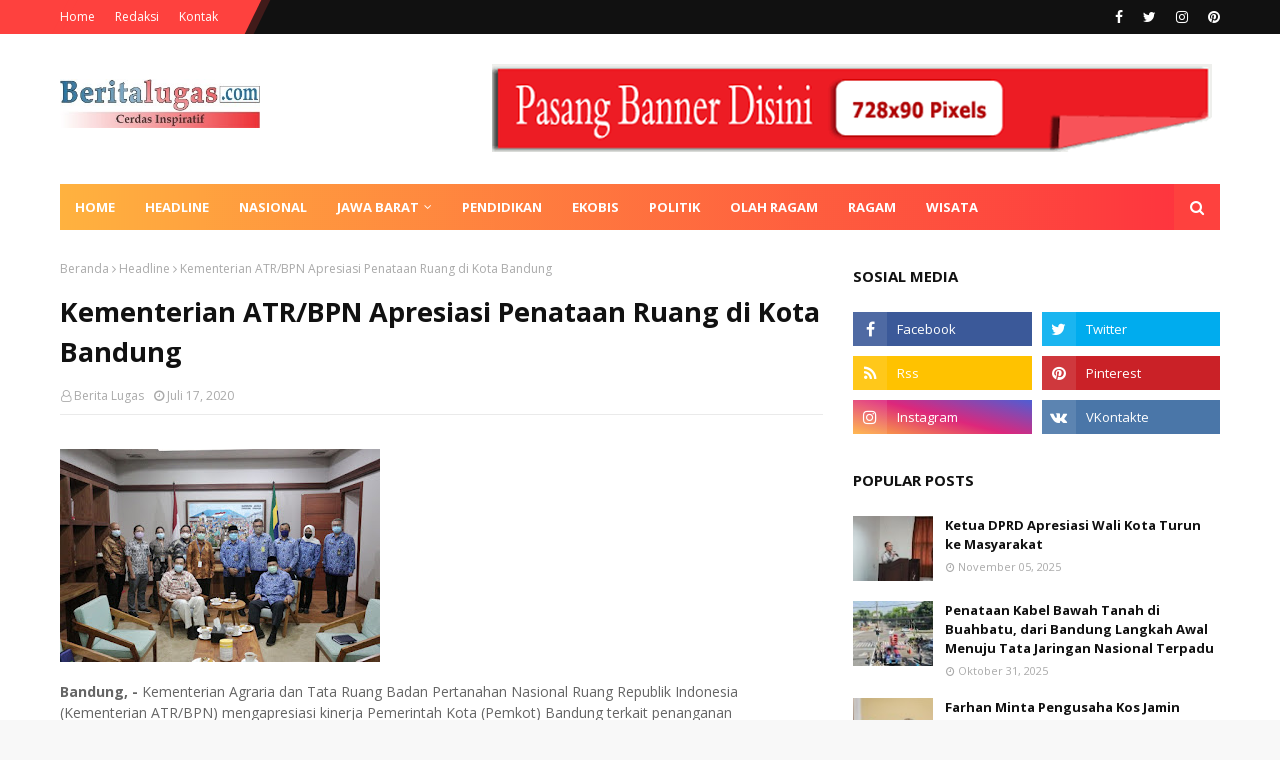

--- FILE ---
content_type: text/javascript; charset=UTF-8
request_url: http://www.beritalugas.com/feeds/posts/default?max-results=3&start-index=2&alt=json-in-script&callback=jQuery112402354107698287804_1762855618661&_=1762855618662
body_size: 6396
content:
// API callback
jQuery112402354107698287804_1762855618661({"version":"1.0","encoding":"UTF-8","feed":{"xmlns":"http://www.w3.org/2005/Atom","xmlns$openSearch":"http://a9.com/-/spec/opensearchrss/1.0/","xmlns$blogger":"http://schemas.google.com/blogger/2008","xmlns$georss":"http://www.georss.org/georss","xmlns$gd":"http://schemas.google.com/g/2005","xmlns$thr":"http://purl.org/syndication/thread/1.0","id":{"$t":"tag:blogger.com,1999:blog-5229445605967148714"},"updated":{"$t":"2025-11-10T23:05:36.865+07:00"},"category":[{"term":"Bandung Raya"},{"term":"Ragam"},{"term":"Headline"},{"term":"Jawa Barat"},{"term":"Pendidikan"},{"term":"Ekobis"},{"term":"Nasional"},{"term":"Olahraga"},{"term":"Politik"},{"term":"Pesona Wisata"},{"term":"Mancanegara"},{"term":"Seni Budaya"},{"term":"Wisata"},{"term":"Pasang Iklan"},{"term":"Pedoman Siber"},{"term":"Redaksi"}],"title":{"type":"text","$t":"Berita Lugas"},"subtitle":{"type":"html","$t":"Cerdas Inspiratif"},"link":[{"rel":"http://schemas.google.com/g/2005#feed","type":"application/atom+xml","href":"http:\/\/www.beritalugas.com\/feeds\/posts\/default"},{"rel":"self","type":"application/atom+xml","href":"http:\/\/www.blogger.com\/feeds\/5229445605967148714\/posts\/default?alt=json-in-script\u0026start-index=2\u0026max-results=3"},{"rel":"alternate","type":"text/html","href":"http:\/\/www.beritalugas.com\/"},{"rel":"hub","href":"http://pubsubhubbub.appspot.com/"},{"rel":"previous","type":"application/atom+xml","href":"http:\/\/www.blogger.com\/feeds\/5229445605967148714\/posts\/default?alt=json-in-script\u0026start-index=1\u0026max-results=3"},{"rel":"next","type":"application/atom+xml","href":"http:\/\/www.blogger.com\/feeds\/5229445605967148714\/posts\/default?alt=json-in-script\u0026start-index=5\u0026max-results=3"}],"author":[{"name":{"$t":"Berita Lugas"},"uri":{"$t":"http:\/\/www.blogger.com\/profile\/09095366881921030619"},"email":{"$t":"noreply@blogger.com"},"gd$image":{"rel":"http://schemas.google.com/g/2005#thumbnail","width":"16","height":"16","src":"https:\/\/img1.blogblog.com\/img\/b16-rounded.gif"}}],"generator":{"version":"7.00","uri":"http://www.blogger.com","$t":"Blogger"},"openSearch$totalResults":{"$t":"4590"},"openSearch$startIndex":{"$t":"2"},"openSearch$itemsPerPage":{"$t":"3"},"entry":[{"id":{"$t":"tag:blogger.com,1999:blog-5229445605967148714.post-4982338860745316276"},"published":{"$t":"2025-11-10T23:03:00.000+07:00"},"updated":{"$t":"2025-11-10T23:04:04.077+07:00"},"title":{"type":"text","$t":"Ngadoor Hadir di Mandalajati, 20 Anak Khitan Gratis"},"content":{"type":"html","$t":"\u003Cdiv dir=\"auto\"\u003E\u003Cdiv style=\"font-family:arial,helvetica,sans-serif;font-size:16px;background-color:rgb(246,250,255)\" dir=\"auto\"\u003E\u003Cb\u003E\u003Cbr\u003E\u003Ca href=\"https:\/\/blogger.googleusercontent.com\/img\/a\/AVvXsEgU0kKVOn3YB4ozh-R-ZpIxbLAKHUfAhaQ-qivt-4Uaea7sytysIOemel9NQCb3cKzItQBYY3R60UAO6BAZmBlf5bb0gSP6Z-Dg9wNm9KYTbOsZ1TjgFZV8zqhO8IEEO3sAnOAy1CbpkDJN6QsNZICaVC0yoWpGhJNYpJMMwEJzPPZ8-3WJHcoiU2gmHJCM\"\u003E\u003Cimg src=\"https:\/\/blogger.googleusercontent.com\/img\/a\/AVvXsEgU0kKVOn3YB4ozh-R-ZpIxbLAKHUfAhaQ-qivt-4Uaea7sytysIOemel9NQCb3cKzItQBYY3R60UAO6BAZmBlf5bb0gSP6Z-Dg9wNm9KYTbOsZ1TjgFZV8zqhO8IEEO3sAnOAy1CbpkDJN6QsNZICaVC0yoWpGhJNYpJMMwEJzPPZ8-3WJHcoiU2gmHJCM=s320\"  border=\"0\" alt=\"\" id=\"BLOGGER_PHOTO_ID_7571128174478230338\" \/\u003E\u003C\/a\u003E\u003Cbr\u003E\u003Cbr\u003EBANDUNG - \u003C\/b\u003EPemerintah Kota Bandung kembali menggelar program Ngakhitan Gratis Door to Door (Ngadoor), kali ini di Kecamatan Mandalajati, Senin 10 November 2025. Sebanyak 20 anak ikut serta dalam program Ngadoor tersebut.\u003C\/div\u003E\u003Cdiv style=\"font-family:arial,helvetica,sans-serif;font-size:16px;background-color:rgb(246,250,255)\" dir=\"auto\"\u003E\u003Cbr\u003E\u003C\/div\u003E\u003Cdiv style=\"font-family:arial,helvetica,sans-serif;font-size:16px;background-color:rgb(246,250,255)\" dir=\"auto\"\u003EWakil Wali Kota Bandung, Erwin hadir langsung dan menyampaikan, program Ngadoor merupakan komitmen Pemkot Bandung untuk menghadirkan pelayanan kesehatan berbasis syariat dan kemanusiaan hingga ke rumah-rumah warga.\u003C\/div\u003E\u003Cdiv style=\"font-family:arial,helvetica,sans-serif;font-size:16px;background-color:rgb(246,250,255)\" dir=\"auto\"\u003E\u003Cbr\u003E\u003C\/div\u003E\u003Cdiv style=\"font-family:arial,helvetica,sans-serif;font-size:16px;background-color:rgb(246,250,255)\" dir=\"auto\"\u003E\"Ini adalah janji kampanye kami dulu. Saat ada yang bertanya, 'Kang, ieu teh kampanye hungkul atawa engke bakal berlanjut?', saya jawab insyaallah program ini akan terus berjalan selama lima tahun ke depan untuk memberikan yang terbaik bagi warga Kota Bandung,\" ujar Erwin.\u003C\/div\u003E\u003Cdiv style=\"font-family:arial,helvetica,sans-serif;font-size:16px;background-color:rgb(246,250,255)\" dir=\"auto\"\u003E\u003Cbr\u003E\u003C\/div\u003E\u003Cdiv style=\"font-family:arial,helvetica,sans-serif;font-size:16px;background-color:rgb(246,250,255)\" dir=\"auto\"\u003EDengan suasana santai dan canda, Erwin menyebut, khitan merupakan bagian dari ajaran Islam yang penting bagi umat Muslim. \u003C\/div\u003E\u003Cdiv style=\"font-family:arial,helvetica,sans-serif;font-size:16px;background-color:rgb(246,250,255)\" dir=\"auto\"\u003E\u003Cbr\u003E\u003C\/div\u003E\u003Cdiv style=\"font-family:arial,helvetica,sans-serif;font-size:16px;background-color:rgb(246,250,255)\" dir=\"auto\"\u003E\"Sunat ini perintah Allah kepada Nabi Muhammad untuk mengikuti syariat Nabi Ibrahim. Dulu Nabi Ibrahim disunat di umur 80 tahun, tapi waktu itu maké kapak. Ayeuna mah maké laser, jadi langkung gampang sareng aman,\" katanya disambut tawa warga.\u003C\/div\u003E\u003Cdiv style=\"font-family:arial,helvetica,sans-serif;font-size:16px;background-color:rgb(246,250,255)\" dir=\"auto\"\u003E\u003Cbr\u003E\u003C\/div\u003E\u003Cdiv style=\"font-family:arial,helvetica,sans-serif;font-size:16px;background-color:rgb(246,250,255)\" dir=\"auto\"\u003EProgram Ngadoor sendiri merupakan inovasi pelayanan sosial dengan konsep khitan gratis secara \"door to door\". Tim medis akan mendatangi rumah-rumah warga untuk memudahkan akses layanan bagi anak-anak. \u003C\/div\u003E\u003Cdiv style=\"font-family:arial,helvetica,sans-serif;font-size:16px;background-color:rgb(246,250,255)\" dir=\"auto\"\u003E\u003Cbr\u003E\u003C\/div\u003E\u003Cdiv style=\"font-family:arial,helvetica,sans-serif;font-size:16px;background-color:rgb(246,250,255)\" dir=\"auto\"\u003ENamun, kegiatan di Mandalajati kali ini digelar di kantor kecamatan sebagai contoh pelaksanaan.\u003C\/div\u003E\u003Cdiv style=\"font-family:arial,helvetica,sans-serif;font-size:16px;background-color:rgb(246,250,255)\" dir=\"auto\"\u003E\u003Cbr\u003E\u003C\/div\u003E\u003Cdiv style=\"font-family:arial,helvetica,sans-serif;font-size:16px;background-color:rgb(246,250,255)\" dir=\"auto\"\u003E\"Biasanya kami datang langsung ke rumah warga. Tapi hari ini hanya sebagai sampel. Nanti tim Ngadoor akan berkeliling mendatangi rumah anak-anak, jadi orang tua tidak perlu repot datang ke lokasi,\" tambahnya.\u003C\/div\u003E\u003Cdiv style=\"font-family:arial,helvetica,sans-serif;font-size:16px;background-color:rgb(246,250,255)\" dir=\"auto\"\u003E\u003Cbr\u003E\u003C\/div\u003E\u003Cdiv style=\"font-family:arial,helvetica,sans-serif;font-size:16px;background-color:rgb(246,250,255)\" dir=\"auto\"\u003ESelain pelayanan medis, anak-anak peserta khitan juga mendapatkan berbagai hadiah dan bingkisan seperti baju koko, mainan mobil remot, tumpeng untuk syukuran, serta goodie bag.\u003C\/div\u003E\u003Cdiv style=\"font-family:arial,helvetica,sans-serif;font-size:16px;background-color:rgb(246,250,255)\" dir=\"auto\"\u003E\u003Cbr\u003E\u003C\/div\u003E\u003Cdiv style=\"font-family:arial,helvetica,sans-serif;font-size:16px;background-color:rgb(246,250,255)\" dir=\"auto\"\u003E\"Insyaallah setelah disunat, anak saleh yang selalu mendoakan orang tuanya,\" tutur Erwin.\u003C\/div\u003E\u003Cdiv style=\"font-family:arial,helvetica,sans-serif;font-size:16px;background-color:rgb(246,250,255)\" dir=\"auto\"\u003E\u003Cbr\u003E\u003C\/div\u003E\u003Cdiv style=\"font-family:arial,helvetica,sans-serif;font-size:16px;background-color:rgb(246,250,255)\" dir=\"auto\"\u003EErwin menambahkan, tahun 2025 ini Pemkot Bandung menargetkan 215 anak untuk mengikuti program Ngadoor tahap pertama, dan 500 anak di tahun 2026 mendatang.\u003C\/div\u003E\u003Cdiv style=\"font-family:arial,helvetica,sans-serif;font-size:16px;background-color:rgb(246,250,255)\" dir=\"auto\"\u003E\u003Cbr\u003E\u003C\/div\u003E\u003Cdiv style=\"font-family:arial,helvetica,sans-serif;font-size:16px;background-color:rgb(246,250,255)\" dir=\"auto\"\u003E\"Mudah-mudahan program ini bisa terus berlanjut dan memberikan manfaat sebesar-besarnya bagi masyarakat. Khairunnas anfa'uhum linnas — sebaik-baik manusia adalah yang paling bermanfaat bagi sesama,\" ungkapnya.\u003C\/div\u003E\u003Cdiv style=\"font-family:arial,helvetica,sans-serif;font-size:16px;background-color:rgb(246,250,255)\" dir=\"auto\"\u003E\u003Cbr\u003E\u003C\/div\u003E\u003Cdiv style=\"font-family:arial,helvetica,sans-serif;font-size:16px;background-color:rgb(246,250,255)\" dir=\"auto\"\u003ESementara itu, Camat Mandalajati, Evy Oktaviyanty bersyukur atas terselenggaranya kegiatan ini yang melibatkan beberapa kecamatan sekitar, antara lain Cibeunying Kaler, Arcamanik, Antapani, dan Batununggal.\u003C\/div\u003E\u003Cdiv style=\"font-family:arial,helvetica,sans-serif;font-size:16px;background-color:rgb(246,250,255)\" dir=\"auto\"\u003E\u003Cbr\u003E\u003C\/div\u003E\u003Cdiv style=\"font-family:arial,helvetica,sans-serif;font-size:16px;background-color:rgb(246,250,255)\" dir=\"auto\"\u003E\"Alhamdulillah, di Hari Pahlawan ini kami dapat memfasilitasi 20 anak untuk disunat gratis. Meski ada sedikit keterbatasan karena sedang ada perbaikan bangunan, semoga kegiatan ini membawa berkah,\" ujar Evy.\u003C\/div\u003E\u003Cdiv style=\"font-family:arial,helvetica,sans-serif;font-size:16px;background-color:rgb(246,250,255)\" dir=\"auto\"\u003E\u003Cbr\u003E\u003C\/div\u003E\u003Cdiv style=\"font-family:arial,helvetica,sans-serif;font-size:16px;background-color:rgb(246,250,255)\" dir=\"auto\"\u003EIa juga mengapresiasi semangat para orang tua yang turut mendampingi anak-anak mereka selama proses khitan berlangsung.\u003C\/div\u003E\u003Cdiv style=\"font-family:arial,helvetica,sans-serif;font-size:16px;background-color:rgb(246,250,255)\" dir=\"auto\"\u003E\u003Cbr\u003E\u003C\/div\u003E\u003Cdiv style=\"font-family:arial,helvetica,sans-serif;font-size:16px;background-color:rgb(246,250,255)\" dir=\"auto\"\u003E\"Kami ucapkan terima kasih kepada para orang tua yang sudah menenangkan anak-anaknya. Tangisan tadi wajar, tapi insyaallah pulangnya anak-anak senang karena dapat hadiah dan oleh-oleh,\" tuturnya.\u003C\/div\u003E\u003C\/div\u003E  "},"link":[{"rel":"replies","type":"application/atom+xml","href":"http:\/\/www.beritalugas.com\/feeds\/4982338860745316276\/comments\/default","title":"Posting Komentar"},{"rel":"replies","type":"text/html","href":"http:\/\/www.blogger.com\/comment\/fullpage\/post\/5229445605967148714\/4982338860745316276?isPopup=true","title":"0 Komentar"},{"rel":"edit","type":"application/atom+xml","href":"http:\/\/www.blogger.com\/feeds\/5229445605967148714\/posts\/default\/4982338860745316276"},{"rel":"self","type":"application/atom+xml","href":"http:\/\/www.blogger.com\/feeds\/5229445605967148714\/posts\/default\/4982338860745316276"},{"rel":"alternate","type":"text/html","href":"http:\/\/www.beritalugas.com\/2025\/11\/ngadoor-hadir-di-mandalajati-20-anak.html","title":"Ngadoor Hadir di Mandalajati, 20 Anak Khitan Gratis"}],"author":[{"name":{"$t":"Berita Lugas"},"uri":{"$t":"http:\/\/www.blogger.com\/profile\/09095366881921030619"},"email":{"$t":"noreply@blogger.com"},"gd$image":{"rel":"http://schemas.google.com/g/2005#thumbnail","width":"16","height":"16","src":"https:\/\/img1.blogblog.com\/img\/b16-rounded.gif"}}],"media$thumbnail":{"xmlns$media":"http://search.yahoo.com/mrss/","url":"https:\/\/blogger.googleusercontent.com\/img\/a\/AVvXsEgU0kKVOn3YB4ozh-R-ZpIxbLAKHUfAhaQ-qivt-4Uaea7sytysIOemel9NQCb3cKzItQBYY3R60UAO6BAZmBlf5bb0gSP6Z-Dg9wNm9KYTbOsZ1TjgFZV8zqhO8IEEO3sAnOAy1CbpkDJN6QsNZICaVC0yoWpGhJNYpJMMwEJzPPZ8-3WJHcoiU2gmHJCM=s72-c","height":"72","width":"72"},"thr$total":{"$t":"0"}},{"id":{"$t":"tag:blogger.com,1999:blog-5229445605967148714.post-2479664807840952163"},"published":{"$t":"2025-11-06T22:04:00.000+07:00"},"updated":{"$t":"2025-11-06T22:05:02.048+07:00"},"title":{"type":"text","$t":"Dinsos dan BPBD Salurkan Bantuan Logistik ke Tiga Kecamatan Terdampak Puting Beliung"},"content":{"type":"html","$t":"\u003Cdiv dir=\"auto\"\u003E\u003Cdiv style=\"font-family:arial,helvetica,sans-serif;font-size:16px;background-color:rgb(246,250,255)\" dir=\"auto\"\u003E\u003Cstrong\u003E\u003Cbr\u003E\u003Ca href=\"https:\/\/blogger.googleusercontent.com\/img\/a\/AVvXsEiLhI1TbdDt4aTed3Ccg67vCxflByEd5_UabRDW1Y0dJK7FLmVH65US_4jxT_mufUpsdvVMKRiwbXxF6th4tI-7I4SfjHqA-vEFKsiaoMJMbpm-EnE3Lkd4Ae6IV-zIN3O2a2Wjq3QvTPvVGFyi4GVnkGsc7a49zLDE0Y8p-PdtvoCTZB5aQqTLw23QEgwO\"\u003E\u003Cimg src=\"https:\/\/blogger.googleusercontent.com\/img\/a\/AVvXsEiLhI1TbdDt4aTed3Ccg67vCxflByEd5_UabRDW1Y0dJK7FLmVH65US_4jxT_mufUpsdvVMKRiwbXxF6th4tI-7I4SfjHqA-vEFKsiaoMJMbpm-EnE3Lkd4Ae6IV-zIN3O2a2Wjq3QvTPvVGFyi4GVnkGsc7a49zLDE0Y8p-PdtvoCTZB5aQqTLw23QEgwO=s320\"  border=\"0\" alt=\"\" id=\"BLOGGER_PHOTO_ID_7569628632500788930\" \/\u003E\u003C\/a\u003E\u003Cbr\u003E\u003Cbr\u003EBANDUNG - \u003C\/strong\u003EDinas Sosial (Dinsos) dan Badan Penanggulangan Bencana Daerah (BPBD) menyalurkan bantuan logistik kepada warga terdampak bencana angin puting beliung yang melanda sejumlah wilayah pada Selasa, 2 November 2025.\u003C\/div\u003E\u003Cdiv style=\"font-family:arial,helvetica,sans-serif;font-size:16px;background-color:rgb(246,250,255)\" dir=\"auto\"\u003E\u003Cbr\u003E\u003C\/div\u003E\u003Cdiv style=\"font-family:arial,helvetica,sans-serif;font-size:16px;background-color:rgb(246,250,255)\" dir=\"auto\"\u003EBencana angin puting beliung itu meninggalkan jejak kerusakan yang cukup luas. Berdasarkan data BPBD Kota Bandung terdapat 299 rumah rusak dan 1.196 jiwa terdampak di tiga kecamatan.\u003C\/div\u003E\u003Cdiv style=\"font-family:arial,helvetica,sans-serif;font-size:16px;background-color:rgb(246,250,255)\" dir=\"auto\"\u003E\u003Cbr\u003E\u003C\/div\u003E\u003Cdiv style=\"font-family:arial,helvetica,sans-serif;font-size:16px;background-color:rgb(246,250,255)\" dir=\"auto\"\u003EKetiga kecamatan tersebut yakni Ujungberung, Cinambo, dan Cibiru. Meski begitu, tidak ada korban jiwa dalam peristiwa tersebut.\u003C\/div\u003E\u003Cdiv style=\"font-family:arial,helvetica,sans-serif;font-size:16px;background-color:rgb(246,250,255)\" dir=\"auto\"\u003E\u003Cbr\u003E\u003C\/div\u003E\u003Cdiv style=\"font-family:arial,helvetica,sans-serif;font-size:16px;background-color:rgb(246,250,255)\" dir=\"auto\"\u003EBPBD mencatat, tujuh kelurahan terdampak mengalami tingkat kerusakan bervariasi.\u003C\/div\u003E\u003Cdiv style=\"font-family:arial,helvetica,sans-serif;font-size:16px;background-color:rgb(246,250,255)\" dir=\"auto\"\u003E* Kelurahan Pasir Jati: 43 rumah rusak\u003C\/div\u003E\u003Cdiv style=\"font-family:arial,helvetica,sans-serif;font-size:16px;background-color:rgb(246,250,255)\" dir=\"auto\"\u003E* Kelurahan Pasanggrahan: 34 rumah rusak\u003C\/div\u003E\u003Cdiv style=\"font-family:arial,helvetica,sans-serif;font-size:16px;background-color:rgb(246,250,255)\" dir=\"auto\"\u003E* Kelurahan Cisurupan: 75 rumah rusak\u003C\/div\u003E\u003Cdiv style=\"font-family:arial,helvetica,sans-serif;font-size:16px;background-color:rgb(246,250,255)\" dir=\"auto\"\u003E* Kelurahan Pasir Biru: 2 rumah rusak\u003C\/div\u003E\u003Cdiv style=\"font-family:arial,helvetica,sans-serif;font-size:16px;background-color:rgb(246,250,255)\" dir=\"auto\"\u003E* Kelurahan Cigending: 4 rumah rusak\u003C\/div\u003E\u003Cdiv style=\"font-family:arial,helvetica,sans-serif;font-size:16px;background-color:rgb(246,250,255)\" dir=\"auto\"\u003E* Kelurahan Pakemitan: 98 rumah rusak\u003C\/div\u003E\u003Cdiv style=\"font-family:arial,helvetica,sans-serif;font-size:16px;background-color:rgb(246,250,255)\" dir=\"auto\"\u003E* Kelurahan Sukamulya: 43 rumah rusak\u003C\/div\u003E\u003Cdiv style=\"font-family:arial,helvetica,sans-serif;font-size:16px;background-color:rgb(246,250,255)\" dir=\"auto\"\u003E\u003Cbr\u003E\u003C\/div\u003E\u003Cdiv style=\"font-family:arial,helvetica,sans-serif;font-size:16px;background-color:rgb(246,250,255)\" dir=\"auto\"\u003EMenindaklanjuti kondisi tersebut, Dinas Sosial Kota Bandung menyalurkan bantuan logistik dasar berupa paket bahan makanan kepada warga terdampak. \u003C\/div\u003E\u003Cdiv style=\"font-family:arial,helvetica,sans-serif;font-size:16px;background-color:rgb(246,250,255)\" dir=\"auto\"\u003E\u003Cbr\u003E\u003C\/div\u003E\u003Cdiv style=\"font-family:arial,helvetica,sans-serif;font-size:16px;background-color:rgb(246,250,255)\" dir=\"auto\"\u003ESetiap paket berisi beras 5 kilogram, mie instan, kue kaleng, saus tomat, sarden, kecap manis, dan susu kental manis.\u003C\/div\u003E\u003Cdiv style=\"font-family:arial,helvetica,sans-serif;font-size:16px;background-color:rgb(246,250,255)\" dir=\"auto\"\u003E\u003Cbr\u003E\u003C\/div\u003E\u003Cdiv style=\"font-family:arial,helvetica,sans-serif;font-size:16px;background-color:rgb(246,250,255)\" dir=\"auto\"\u003EKepala Dinas Sosial Kota Bandung, Yorisa Sativa menjelaskan, penyaluran bantuan dilakukan secara bertahap dengan melibatkan unsur kewilayahan serta Tim Tagana Kota Bandung.\u003C\/div\u003E\u003Cdiv style=\"font-family:arial,helvetica,sans-serif;font-size:16px;background-color:rgb(246,250,255)\" dir=\"auto\"\u003E\u003Cbr\u003E\u003C\/div\u003E\u003Cdiv style=\"font-family:arial,helvetica,sans-serif;font-size:16px;background-color:rgb(246,250,255)\" dir=\"auto\"\u003E\"Kami bersama BPBD dan aparat kewilayahan turun langsung ke lapangan untuk memastikan bantuan tepat sasaran. Fokus utama kami adalah memastikan kebutuhan dasar warga terpenuhi pascabencana,\" ujarnya.\u003C\/div\u003E\u003Cdiv style=\"font-family:arial,helvetica,sans-serif;font-size:16px;background-color:rgb(246,250,255)\" dir=\"auto\"\u003E\u003Cbr\u003E\u003C\/div\u003E\u003Cdiv style=\"font-family:arial,helvetica,sans-serif;font-size:16px;background-color:rgb(246,250,255)\" dir=\"auto\"\u003EDari data Dinsos, total bantuan logistik yang dikirimkan melalui APBD Kota Bandung meliputi:\u003C\/div\u003E\u003Cdiv style=\"font-family:arial,helvetica,sans-serif;font-size:16px;background-color:rgb(246,250,255)\" dir=\"auto\"\u003E* 15 paket untuk Kelurahan Cisurupan Kecamatan Cibiru\u003C\/div\u003E\u003Cdiv style=\"font-family:arial,helvetica,sans-serif;font-size:16px;background-color:rgb(246,250,255)\" dir=\"auto\"\u003E* 23 paket untuk Kelurahan Pasanggrahan Kecamatan Ujungberung\u003C\/div\u003E\u003Cdiv style=\"font-family:arial,helvetica,sans-serif;font-size:16px;background-color:rgb(246,250,255)\" dir=\"auto\"\u003E* 10 paket untuk Kelurahan Pakemitan Kecamatan Cinambo.\u003C\/div\u003E\u003Cdiv style=\"font-family:arial,helvetica,sans-serif;font-size:16px;background-color:rgb(246,250,255)\" dir=\"auto\"\u003E\u003Cbr\u003E\u003C\/div\u003E\u003Cdiv style=\"font-family:arial,helvetica,sans-serif;font-size:16px;background-color:rgb(246,250,255)\" dir=\"auto\"\u003ESelain itu, Kementerian Sosial melalui Dinas Sosial Kota Bandung juga menyalurkan bantuan tambahan berupa kasur lipat 60 unit, selimut 70 lembar, terpal 50 lembar, perlengkapan keluarga (family kit) 60 paket, lauk pauk siap saji 300 paket, dan perlengkapan anak (kids ware) 15 paket.\u003C\/div\u003E\u003Cdiv style=\"font-family:arial,helvetica,sans-serif;font-size:16px;background-color:rgb(246,250,255)\" dir=\"auto\"\u003E\u003Cbr\u003E\u003C\/div\u003E\u003Cdiv style=\"font-family:arial,helvetica,sans-serif;font-size:16px;background-color:rgb(246,250,255)\" dir=\"auto\"\u003E\"Kami bersinergi dengan BPBD, kelurahan, dan masyarakat setempat agar proses distribusi berjalan tertib dan aman. Semua unsur bekerja sama demi mempercepat pemulihan,\" tutur Yorisa.\u003C\/div\u003E\u003Cdiv style=\"font-family:arial,helvetica,sans-serif;font-size:16px;background-color:rgb(246,250,255)\" dir=\"auto\"\u003E\u003Cbr\u003E\u003C\/div\u003E\u003Cdiv style=\"font-family:arial,helvetica,sans-serif;font-size:16px;background-color:rgb(246,250,255)\" dir=\"auto\"\u003EBPBD Kota Bandung turut memastikan jalur evakuasi, asesmen kerusakan, serta membantu distribusi barang logistik. \u003C\/div\u003E\u003Cdiv style=\"font-family:arial,helvetica,sans-serif;font-size:16px;background-color:rgb(246,250,255)\" dir=\"auto\"\u003E\u003Cbr\u003E\u003C\/div\u003E\u003Cdiv style=\"font-family:arial,helvetica,sans-serif;font-size:16px;background-color:rgb(246,250,255)\" dir=\"auto\"\u003EDalam laporan resminya, BPBD menyebutkan bahwa tidak ada korban jiwa, namun sejumlah warga sempat mengungsi sementara karena rumahnya rusak berat.\u003C\/div\u003E\u003Cdiv style=\"font-family:arial,helvetica,sans-serif;font-size:16px;background-color:rgb(246,250,255)\" dir=\"auto\"\u003E\u003Cbr\u003E\u003C\/div\u003E\u003Cdiv style=\"font-family:arial,helvetica,sans-serif;font-size:16px;background-color:rgb(246,250,255)\" dir=\"auto\"\u003E\"Koordinasi lintas sektor berjalan baik. Kami terus pantau perkembangan kondisi di lapangan serta siap menyalurkan bantuan lanjutan bila diperlukan,\" ungkap Kepala Pelaksana BPBD Kota Bandung, Didi Ruswandi.\u003C\/div\u003E\u003Cdiv style=\"font-family:arial,helvetica,sans-serif;font-size:16px;background-color:rgb(246,250,255)\" dir=\"auto\"\u003E\u003Cbr\u003E\u003C\/div\u003E\u003Cdiv style=\"font-family:arial,helvetica,sans-serif;font-size:16px;background-color:rgb(246,250,255)\" dir=\"auto\"\u003EProses distribusi bantuan berlangsung tertib dan lancar berkat dukungan aparat kewilayahan, Babinsa, Bhabinkamtibmas, dan relawa\u003C\/div\u003E\u003C\/div\u003E  "},"link":[{"rel":"replies","type":"application/atom+xml","href":"http:\/\/www.beritalugas.com\/feeds\/2479664807840952163\/comments\/default","title":"Posting Komentar"},{"rel":"replies","type":"text/html","href":"http:\/\/www.blogger.com\/comment\/fullpage\/post\/5229445605967148714\/2479664807840952163?isPopup=true","title":"0 Komentar"},{"rel":"edit","type":"application/atom+xml","href":"http:\/\/www.blogger.com\/feeds\/5229445605967148714\/posts\/default\/2479664807840952163"},{"rel":"self","type":"application/atom+xml","href":"http:\/\/www.blogger.com\/feeds\/5229445605967148714\/posts\/default\/2479664807840952163"},{"rel":"alternate","type":"text/html","href":"http:\/\/www.beritalugas.com\/2025\/11\/dinsos-dan-bpbd-salurkan-bantuan.html","title":"Dinsos dan BPBD Salurkan Bantuan Logistik ke Tiga Kecamatan Terdampak Puting Beliung"}],"author":[{"name":{"$t":"Berita Lugas"},"uri":{"$t":"http:\/\/www.blogger.com\/profile\/09095366881921030619"},"email":{"$t":"noreply@blogger.com"},"gd$image":{"rel":"http://schemas.google.com/g/2005#thumbnail","width":"16","height":"16","src":"https:\/\/img1.blogblog.com\/img\/b16-rounded.gif"}}],"media$thumbnail":{"xmlns$media":"http://search.yahoo.com/mrss/","url":"https:\/\/blogger.googleusercontent.com\/img\/a\/AVvXsEiLhI1TbdDt4aTed3Ccg67vCxflByEd5_UabRDW1Y0dJK7FLmVH65US_4jxT_mufUpsdvVMKRiwbXxF6th4tI-7I4SfjHqA-vEFKsiaoMJMbpm-EnE3Lkd4Ae6IV-zIN3O2a2Wjq3QvTPvVGFyi4GVnkGsc7a49zLDE0Y8p-PdtvoCTZB5aQqTLw23QEgwO=s72-c","height":"72","width":"72"},"thr$total":{"$t":"0"}},{"id":{"$t":"tag:blogger.com,1999:blog-5229445605967148714.post-4020083941518792952"},"published":{"$t":"2025-11-06T21:56:00.001+07:00"},"updated":{"$t":"2025-11-06T21:56:55.809+07:00"},"title":{"type":"text","$t":"Dorong Kemandirian dan Tekan Pengangguran, Pemkot Bandung Latih Siswa Paket C Jadi Barista"},"content":{"type":"html","$t":"\u003Cdiv dir=\"auto\"\u003E\u003Cdiv style=\"font-family:arial,helvetica,sans-serif;font-size:16px;background-color:rgb(246,250,255)\" dir=\"auto\"\u003E\u003Cstrong\u003E\u003Cbr\u003E\u003Ca href=\"https:\/\/blogger.googleusercontent.com\/img\/a\/AVvXsEjMqaxvuJR0_Z1BqOivFNl-aV9jI5_S_EQM8LfY4EY8f03UHHuO1aZWLuG_hyyRaAFz0Z8zpZhJaGNZvweiCT1IzlBstdqMVuSPasmL5zAADmloK1ERRyLRjliJKYtcguLXiq_kYe1x35JWMEw65OH9c5QcEiaIoDJb1Z54BPC3AZ56AG4NtwMIlqFBT9hF\"\u003E\u003Cimg src=\"https:\/\/blogger.googleusercontent.com\/img\/a\/AVvXsEjMqaxvuJR0_Z1BqOivFNl-aV9jI5_S_EQM8LfY4EY8f03UHHuO1aZWLuG_hyyRaAFz0Z8zpZhJaGNZvweiCT1IzlBstdqMVuSPasmL5zAADmloK1ERRyLRjliJKYtcguLXiq_kYe1x35JWMEw65OH9c5QcEiaIoDJb1Z54BPC3AZ56AG4NtwMIlqFBT9hF=s320\"  border=\"0\" alt=\"\" id=\"BLOGGER_PHOTO_ID_7569626535805452834\" \/\u003E\u003C\/a\u003E\u003Cbr\u003E\u003Cbr\u003EBANDUNG - \u003C\/strong\u003EPemerintah Kota (Pemkot) Bandung terus mendorong peningkatan kualitas sumber daya manusia melalui pendidikan vokasi. Salah satunya dengan menggelar Kursus dan Pelatihan Barista Kopi bagi Peserta Didik Kesetaraan di Grand Asrilia Hotel Bandung, Kamis 6 November 2025.\u003C\/div\u003E\u003Cdiv style=\"font-family:arial,helvetica,sans-serif;font-size:16px;background-color:rgb(246,250,255)\" dir=\"auto\"\u003E\u003Cbr\u003E\u003C\/div\u003E\u003Cdiv style=\"font-family:arial,helvetica,sans-serif;font-size:16px;background-color:rgb(246,250,255)\" dir=\"auto\"\u003EKegiatan ini berlangsung selama tiga hari, 6–8 November 2025, dan diikuti oleh 80 peserta dari siswa kejar Paket C.\u003C\/div\u003E\u003Cdiv style=\"font-family:arial,helvetica,sans-serif;font-size:16px;background-color:rgb(246,250,255)\" dir=\"auto\"\u003E\u003Cbr\u003E\u003C\/div\u003E\u003Cdiv style=\"font-family:arial,helvetica,sans-serif;font-size:16px;background-color:rgb(246,250,255)\" dir=\"auto\"\u003EWali Kota Bandung, Muhammad Farhan, menyebut, pelatihan vokasi seperti ini menjadi salah satu langkah strategis untuk menekan angka pengangguran terbuka di Kota Bandung yang masih mencapai 7,4 persen.\u003C\/div\u003E\u003Cdiv style=\"font-family:arial,helvetica,sans-serif;font-size:16px;background-color:rgb(246,250,255)\" dir=\"auto\"\u003E\u003Cbr\u003E\u003C\/div\u003E\u003Cdiv style=\"font-family:arial,helvetica,sans-serif;font-size:16px;background-color:rgb(246,250,255)\" dir=\"auto\"\u003E\"Salah satu cara untuk menekan pengangguran adalah dengan pelatihan. Kita ingin semua dinas yang punya kapasitas melakukan pelatihan bisa bergerak bersama. Jadi bukan hanya Dinas Pendidikan, tetapi juga Dinas KUKM, Dinas Ketenagakerjaan, dan Dinas Sosial harus berkolaborasi,\" ujar Farhan.\u003C\/div\u003E\u003Cdiv style=\"font-family:arial,helvetica,sans-serif;font-size:16px;background-color:rgb(246,250,255)\" dir=\"auto\"\u003E\u003Cbr\u003E\u003C\/div\u003E\u003Cdiv style=\"font-family:arial,helvetica,sans-serif;font-size:16px;background-color:rgb(246,250,255)\" dir=\"auto\"\u003EMenurutnya, pelatihan barista kopi menjadi salah satu bentuk quick win karena sejalan dengan tren pasar kerja dan gaya hidup masyarakat saat ini. \u003C\/div\u003E\u003Cdiv style=\"font-family:arial,helvetica,sans-serif;font-size:16px;background-color:rgb(246,250,255)\" dir=\"auto\"\u003E\u003Cbr\u003E\u003C\/div\u003E\u003Cdiv style=\"font-family:arial,helvetica,sans-serif;font-size:16px;background-color:rgb(246,250,255)\" dir=\"auto\"\u003ESelain barista, dua bidang lain yang tengah difokuskan Pemkot Bandung adalah pelatihan pastry dan beauty (tata rias).\u003C\/div\u003E\u003Cdiv style=\"font-family:arial,helvetica,sans-serif;font-size:16px;background-color:rgb(246,250,255)\" dir=\"auto\"\u003E\u003Cbr\u003E\u003C\/div\u003E\u003Cdiv style=\"font-family:arial,helvetica,sans-serif;font-size:16px;background-color:rgb(246,250,255)\" dir=\"auto\"\u003E\"Kita fokus dulu di tiga bidang itu. Pastry, beauty, dan barista. Ini yang paling cepat terserap di pasar kerja dan bisa mendorong wirausaha baru,\" kata Farhan.\u003C\/div\u003E\u003Cdiv style=\"font-family:arial,helvetica,sans-serif;font-size:16px;background-color:rgb(246,250,255)\" dir=\"auto\"\u003E\u003Cbr\u003E\u003C\/div\u003E\u003Cdiv style=\"font-family:arial,helvetica,sans-serif;font-size:16px;background-color:rgb(246,250,255)\" dir=\"auto\"\u003EFarhan menilai, permasalahan pengangguran di Kota Bandung bukan hanya soal ketersediaan lapangan kerja, tetapi juga soal mismatch antara kompetensi lulusan dengan kebutuhan industri. \u003C\/div\u003E\u003Cdiv style=\"font-family:arial,helvetica,sans-serif;font-size:16px;background-color:rgb(246,250,255)\" dir=\"auto\"\u003E\u003Cbr\u003E\u003C\/div\u003E\u003Cdiv style=\"font-family:arial,helvetica,sans-serif;font-size:16px;background-color:rgb(246,250,255)\" dir=\"auto\"\u003EKarena itu, Pemkot Bandung tengah memperkuat kolaborasi lintas sektor dan memperbarui data kebutuhan tenaga kerja agar pelatihan yang diberikan lebih tepat sasaran.\u003C\/div\u003E\u003Cdiv style=\"font-family:arial,helvetica,sans-serif;font-size:16px;background-color:rgb(246,250,255)\" dir=\"auto\"\u003E\u003Cbr\u003E\u003C\/div\u003E\u003Cdiv style=\"font-family:arial,helvetica,sans-serif;font-size:16px;background-color:rgb(246,250,255)\" dir=\"auto\"\u003E\"Banyak orang bilang susah cari kerja, tapi di sisi lain perusahaan juga susah cari pegawai. Nah, ini karena mismatch. Pemerintah harus jadi jembatan agar pelatihan sesuai kebutuhan industri,\" jelasnya.\u003C\/div\u003E\u003Cdiv style=\"font-family:arial,helvetica,sans-serif;font-size:16px;background-color:rgb(246,250,255)\" dir=\"auto\"\u003E\u003Cbr\u003E\u003C\/div\u003E\u003Cdiv style=\"font-family:arial,helvetica,sans-serif;font-size:16px;background-color:rgb(246,250,255)\" dir=\"auto\"\u003EIa juga mengajak peserta untuk melihat pelatihan ini sebagai bekal kemandirian, bukan sekadar keterampilan tambahan. \u003C\/div\u003E\u003Cdiv style=\"font-family:arial,helvetica,sans-serif;font-size:16px;background-color:rgb(246,250,255)\" dir=\"auto\"\u003E\u003Cbr\u003E\u003C\/div\u003E\u003Cdiv style=\"font-family:arial,helvetica,sans-serif;font-size:16px;background-color:rgb(246,250,255)\" dir=\"auto\"\u003EFarhan mencontohkan, bisnis kopi di Kota Bandung memiliki potensi ekonomi yang besar, dari penjual kopi keliling hingga kedai kopi modern.\u003C\/div\u003E\u003Cdiv style=\"font-family:arial,helvetica,sans-serif;font-size:16px;background-color:rgb(246,250,255)\" dir=\"auto\"\u003E\u003Cbr\u003E\u003C\/div\u003E\u003Cdiv style=\"font-family:arial,helvetica,sans-serif;font-size:16px;background-color:rgb(246,250,255)\" dir=\"auto\"\u003E\"Kopi punya budaya yang kuat di Bandung. Nilai tambahnya tinggi sekali. Sekadar bikin kopi bisa jadi peluang bisnis, asal mau belajar dan mencoba,\" ungkapnya.\u003C\/div\u003E\u003Cdiv style=\"font-family:arial,helvetica,sans-serif;font-size:16px;background-color:rgb(246,250,255)\" dir=\"auto\"\u003E\u003Cbr\u003E\u003C\/div\u003E\u003Cdiv style=\"font-family:arial,helvetica,sans-serif;font-size:16px;background-color:rgb(246,250,255)\" dir=\"auto\"\u003EFarhan mengajak para peserta untuk terus belajar dan berani berwirausaha.\u003C\/div\u003E\u003Cdiv style=\"font-family:arial,helvetica,sans-serif;font-size:16px;background-color:rgb(246,250,255)\" dir=\"auto\"\u003E\u003Cbr\u003E\u003C\/div\u003E\u003Cdiv style=\"font-family:arial,helvetica,sans-serif;font-size:16px;background-color:rgb(246,250,255)\" dir=\"auto\"\u003E\"Keterampilan dan kemandirian adalah modal utama. Pemerintah hadir untuk memfasilitasi, tapi masa depan ada di tangan kalian. Jadilah generasi yang unggul, karena Bandung utama dimulai dari sumber daya manusianya,\" ujarnya.\u003C\/div\u003E\u003Cdiv style=\"font-family:arial,helvetica,sans-serif;font-size:16px;background-color:rgb(246,250,255)\" dir=\"auto\"\u003E\u003Cbr\u003E\u003C\/div\u003E\u003Cdiv style=\"font-family:arial,helvetica,sans-serif;font-size:16px;background-color:rgb(246,250,255)\" dir=\"auto\"\u003EPelatihan barista ini diharapkan menjadi langkah awal bagi peserta kejar Paket C untuk mendapatkan kesempatan kerja dan membangun kemandirian ekonomi, sejalan dengan visi Kota Bandung menuju Bandung Utama yang unggul dalam kualitas sumber daya manusia dan kesejahteraan warganya.\u003C\/div\u003E\u003C\/div\u003E  "},"link":[{"rel":"replies","type":"application/atom+xml","href":"http:\/\/www.beritalugas.com\/feeds\/4020083941518792952\/comments\/default","title":"Posting Komentar"},{"rel":"replies","type":"text/html","href":"http:\/\/www.blogger.com\/comment\/fullpage\/post\/5229445605967148714\/4020083941518792952?isPopup=true","title":"0 Komentar"},{"rel":"edit","type":"application/atom+xml","href":"http:\/\/www.blogger.com\/feeds\/5229445605967148714\/posts\/default\/4020083941518792952"},{"rel":"self","type":"application/atom+xml","href":"http:\/\/www.blogger.com\/feeds\/5229445605967148714\/posts\/default\/4020083941518792952"},{"rel":"alternate","type":"text/html","href":"http:\/\/www.beritalugas.com\/2025\/11\/dorong-kemandirian-dan-tekan.html","title":"Dorong Kemandirian dan Tekan Pengangguran, Pemkot Bandung Latih Siswa Paket C Jadi Barista"}],"author":[{"name":{"$t":"Berita Lugas"},"uri":{"$t":"http:\/\/www.blogger.com\/profile\/09095366881921030619"},"email":{"$t":"noreply@blogger.com"},"gd$image":{"rel":"http://schemas.google.com/g/2005#thumbnail","width":"16","height":"16","src":"https:\/\/img1.blogblog.com\/img\/b16-rounded.gif"}}],"media$thumbnail":{"xmlns$media":"http://search.yahoo.com/mrss/","url":"https:\/\/blogger.googleusercontent.com\/img\/a\/AVvXsEjMqaxvuJR0_Z1BqOivFNl-aV9jI5_S_EQM8LfY4EY8f03UHHuO1aZWLuG_hyyRaAFz0Z8zpZhJaGNZvweiCT1IzlBstdqMVuSPasmL5zAADmloK1ERRyLRjliJKYtcguLXiq_kYe1x35JWMEw65OH9c5QcEiaIoDJb1Z54BPC3AZ56AG4NtwMIlqFBT9hF=s72-c","height":"72","width":"72"},"thr$total":{"$t":"0"}}]}});

--- FILE ---
content_type: text/javascript; charset=UTF-8
request_url: http://www.beritalugas.com/feeds/posts/default/-/Ragam?alt=json-in-script&max-results=3&callback=jQuery112402354107698287804_1762855618663&_=1762855618664
body_size: 5476
content:
// API callback
jQuery112402354107698287804_1762855618663({"version":"1.0","encoding":"UTF-8","feed":{"xmlns":"http://www.w3.org/2005/Atom","xmlns$openSearch":"http://a9.com/-/spec/opensearchrss/1.0/","xmlns$blogger":"http://schemas.google.com/blogger/2008","xmlns$georss":"http://www.georss.org/georss","xmlns$gd":"http://schemas.google.com/g/2005","xmlns$thr":"http://purl.org/syndication/thread/1.0","id":{"$t":"tag:blogger.com,1999:blog-5229445605967148714"},"updated":{"$t":"2025-11-10T23:05:36.865+07:00"},"category":[{"term":"Bandung Raya"},{"term":"Ragam"},{"term":"Headline"},{"term":"Jawa Barat"},{"term":"Pendidikan"},{"term":"Ekobis"},{"term":"Nasional"},{"term":"Olahraga"},{"term":"Politik"},{"term":"Pesona Wisata"},{"term":"Mancanegara"},{"term":"Seni Budaya"},{"term":"Wisata"},{"term":"Pasang Iklan"},{"term":"Pedoman Siber"},{"term":"Redaksi"}],"title":{"type":"text","$t":"Berita Lugas"},"subtitle":{"type":"html","$t":"Cerdas Inspiratif"},"link":[{"rel":"http://schemas.google.com/g/2005#feed","type":"application/atom+xml","href":"http:\/\/www.beritalugas.com\/feeds\/posts\/default"},{"rel":"self","type":"application/atom+xml","href":"http:\/\/www.blogger.com\/feeds\/5229445605967148714\/posts\/default\/-\/Ragam?alt=json-in-script\u0026max-results=3"},{"rel":"alternate","type":"text/html","href":"http:\/\/www.beritalugas.com\/search\/label\/Ragam"},{"rel":"hub","href":"http://pubsubhubbub.appspot.com/"},{"rel":"next","type":"application/atom+xml","href":"http:\/\/www.blogger.com\/feeds\/5229445605967148714\/posts\/default\/-\/Ragam\/-\/Ragam?alt=json-in-script\u0026start-index=4\u0026max-results=3"}],"author":[{"name":{"$t":"Berita Lugas"},"uri":{"$t":"http:\/\/www.blogger.com\/profile\/09095366881921030619"},"email":{"$t":"noreply@blogger.com"},"gd$image":{"rel":"http://schemas.google.com/g/2005#thumbnail","width":"16","height":"16","src":"https:\/\/img1.blogblog.com\/img\/b16-rounded.gif"}}],"generator":{"version":"7.00","uri":"http://www.blogger.com","$t":"Blogger"},"openSearch$totalResults":{"$t":"2067"},"openSearch$startIndex":{"$t":"1"},"openSearch$itemsPerPage":{"$t":"3"},"entry":[{"id":{"$t":"tag:blogger.com,1999:blog-5229445605967148714.post-9179476412559139557"},"published":{"$t":"2025-09-12T23:36:00.000+07:00"},"updated":{"$t":"2025-09-16T13:39:46.934+07:00"},"category":[{"scheme":"http://www.blogger.com/atom/ns#","term":"Bandung Raya"},{"scheme":"http://www.blogger.com/atom/ns#","term":"Ragam"}],"title":{"type":"text","$t":"Dongkrak Kunjungan Wisatawan, Disbudpar Kota Bandung Gelar Pameran di Kota Medan"},"content":{"type":"html","$t":"\u003Cdiv dir=\"auto\"\u003E\u003Cdiv dir=\"auto\"\u003E\u003Cb\u003E\u003Cbr\u003E\u003Ca href=\"https:\/\/blogger.googleusercontent.com\/img\/a\/AVvXsEhWsnpd8mXOfMz_VQgJKvcTYxKFtBGKBPRRT1NoLhxk6oh5fX-MeNdBu8ogSWZgv4lfX4fobsilMQz6LD5WqxFXLawRuQIGpx0dHOojBrgr-8hwT6TRUGml8ecLJWZw37XisvPpbwyCVKdIu3bcqLI0rIM0CwqZiC4SYYOr9QzoKTs7FpTsJxZ2n0JSNYV4\"\u003E\u003Cimg src=\"https:\/\/blogger.googleusercontent.com\/img\/a\/AVvXsEhWsnpd8mXOfMz_VQgJKvcTYxKFtBGKBPRRT1NoLhxk6oh5fX-MeNdBu8ogSWZgv4lfX4fobsilMQz6LD5WqxFXLawRuQIGpx0dHOojBrgr-8hwT6TRUGml8ecLJWZw37XisvPpbwyCVKdIu3bcqLI0rIM0CwqZiC4SYYOr9QzoKTs7FpTsJxZ2n0JSNYV4=s320\"  border=\"0\" alt=\"\" id=\"BLOGGER_PHOTO_ID_7549242702203362274\" \/\u003E\u003C\/a\u003E\u003Cbr\u003E\u003Cbr\u003EBANDUNG - \u003C\/b\u003EDalam rangka meningkatkan promosi dan kunjungan wisatawan ke Kota Bandung, Dinas Kebudayaan dan Pariwisata (Disbudpar) Kota Bandung menggelar pameran kebudayaan pariwisata dan ekonomi kreatif di pusat perbelanjaan Manhattan Time Square Kota Medan Sumatera Utara, 11-14 September 2025. \u003C\/div\u003E\u003Cdiv dir=\"auto\"\u003E\u003Cbr\u003E\u003C\/div\u003E\u003Cdiv dir=\"auto\"\u003EPada pameran ini, Disbudpar Kota Bandung menggandengan sejumlah pihak. Tak hanya dari sektor industri pariwisata tetapi juga dari sektor industri kreatif, dan institusi pendidikan. \u003C\/div\u003E\u003Cdiv dir=\"auto\"\u003E\u003Cbr\u003E\u003C\/div\u003E\u003Cdiv dir=\"auto\"\u003ETak hanya itu, Wali Kota Bandung, Muhammad Farhan juga hadir pada pameran ini dan menggelar talkshow. Ia sempat mengajak para siswa SMA dan SMK di Kota Medan dan Sumatera Utara untuk melanjutkan pendidikan di Kota Bandung.\u003C\/div\u003E\u003Cdiv dir=\"auto\"\u003E\u003Cbr\u003E\u003C\/div\u003E\u003Cdiv dir=\"auto\"\u003E\u0026quot;Dari acara ini, Pemkot Bandung melalui asosiasi dan mitra pariwisata memberikan informasi yang lengkap kepada pengunjung. Sehingga berdampak pada citra pariwisata Kota Bandung yang positif di mata warga Kota Medan,\u0026quot;  kata Farhan, Jumat 12 September 2025.\u003C\/div\u003E\u003Cdiv dir=\"auto\"\u003E\u003Cbr\u003E\u003C\/div\u003E\u003Cdiv dir=\"auto\"\u003EDi sektor sektor industri pariwisata, sejumlah peserta yang berpameran di Medan di antaranya, Badan Promosi Pariwisata Kota Bandung, Perhimpunan Hotel dan Restoran Indonesia area Jawa Barat, Asosiasi Kafe dan Restoran Jabar, hingga KCIC Whosh.\u003C\/div\u003E\u003Cdiv dir=\"auto\"\u003E\u003Cbr\u003E\u003C\/div\u003E\u003Cdiv dir=\"auto\"\u003ESedangkan sektor industri kreatif yang turut berpameran yaitu Dekranasda Kota Bandung, Albis Group, dan Ethica Fashion \u0026amp; Friends.\u003C\/div\u003E\u003Cdiv dir=\"auto\"\u003E\u003Cbr\u003E\u003C\/div\u003E\u003Cdiv dir=\"auto\"\u003ESedangkan sejumlah kampus yang memamerkan mutunya yaitu Unpad, Unikom, Tel-U, Politeknik Bandung, Deakin University\/Lancaster University Indonesia, dan Universitas Teknologi Bandung.\u003C\/div\u003E\u003Cdiv dir=\"auto\"\u003E\u003Cbr\u003E\u003C\/div\u003E\u003Cdiv dir=\"auto\"\u003E\u0026quot;Banyak warga Medan yang merantau ke Bandung untuk sekolah dan kuliah, lalu sukses menjadi pemimpin-pemimpin di Indonesia. Salah satunya, Menteri Pemukiman dan Perumahan, Bang Ara Sirait, anak Medan yang kuliah di Universitas Parahyangan. Sukses, sekarang beliau jadi menteri. Nah, ada yang mau jadi menteri di sini? Ada enggak? Mau jadi menteri?\u0026quot; ujar Farhan kepada para peserta talkshow.\u003C\/div\u003E\u003Cdiv dir=\"auto\"\u003E\u003Cbr\u003E\u003C\/div\u003E\u003Cdiv dir=\"auto\"\u003EFarhan menjelaskan, karakter Kota Bandung dan Kota Medan memiliki kemiripan. Jumlah penduduk tidak jauh beda. Luas wilayah tidak jauh beda. Jumlah kecamatan juga hampir sama. Masalahnya pun mirip. Begitu juga peluangnya.\u003C\/div\u003E\u003Cdiv dir=\"auto\"\u003E\u003Cbr\u003E\u003C\/div\u003E\u003Cdiv dir=\"auto\"\u003EKota Bandung terkenal dengan kuliner, fashion, pendidikan, dan sejarah. Sama seperti Kota Medan yang sejarahnya panjang, khususnya pengaruh industri perkebunan sejak masa penjajahan Belanda. Sampai hari ini, Medan tetap jadi pusat industri perkebunan di Indonesia. Demikian juga dengan Bandung.\u003C\/div\u003E\u003Cdiv dir=\"auto\"\u003E\u003Cbr\u003E\u003C\/div\u003E\u003Cdiv dir=\"auto\"\u003E\u0026quot;Nah, karakter inilah yang membuat Bandung dan Medan sama-sama kaya kuliner. Ada yang pernah coba seblak? Itu asli Bandung. Cilok juga asli Bandung,\u0026quot; paparnya.\u003C\/div\u003E\u003Cdiv dir=\"auto\"\u003E\u003Cbr\u003E\u003C\/div\u003E\u003Cdiv dir=\"auto\"\u003ESelain peserta dari Kota Bandung hadir juga dari Disperindag Kota Medan, Univeristas Metodis Indonesia Kota Medan, Dinas Koperasi Kabupaten Langkat, Pemkab Sulawesi Utara, Pemkot Palembang dan Pemkot Padang.**\u003C\/div\u003E\u003C\/div\u003E  "},"link":[{"rel":"replies","type":"application/atom+xml","href":"http:\/\/www.beritalugas.com\/feeds\/9179476412559139557\/comments\/default","title":"Posting Komentar"},{"rel":"replies","type":"text/html","href":"http:\/\/www.blogger.com\/comment\/fullpage\/post\/5229445605967148714\/9179476412559139557?isPopup=true","title":"0 Komentar"},{"rel":"edit","type":"application/atom+xml","href":"http:\/\/www.blogger.com\/feeds\/5229445605967148714\/posts\/default\/9179476412559139557"},{"rel":"self","type":"application/atom+xml","href":"http:\/\/www.blogger.com\/feeds\/5229445605967148714\/posts\/default\/9179476412559139557"},{"rel":"alternate","type":"text/html","href":"http:\/\/www.beritalugas.com\/2025\/09\/dongkrak-kunjungan-wisatawan-disbudpar.html","title":"Dongkrak Kunjungan Wisatawan, Disbudpar Kota Bandung Gelar Pameran di Kota Medan"}],"author":[{"name":{"$t":"Berita Lugas"},"uri":{"$t":"http:\/\/www.blogger.com\/profile\/09095366881921030619"},"email":{"$t":"noreply@blogger.com"},"gd$image":{"rel":"http://schemas.google.com/g/2005#thumbnail","width":"16","height":"16","src":"https:\/\/img1.blogblog.com\/img\/b16-rounded.gif"}}],"media$thumbnail":{"xmlns$media":"http://search.yahoo.com/mrss/","url":"https:\/\/blogger.googleusercontent.com\/img\/a\/AVvXsEhWsnpd8mXOfMz_VQgJKvcTYxKFtBGKBPRRT1NoLhxk6oh5fX-MeNdBu8ogSWZgv4lfX4fobsilMQz6LD5WqxFXLawRuQIGpx0dHOojBrgr-8hwT6TRUGml8ecLJWZw37XisvPpbwyCVKdIu3bcqLI0rIM0CwqZiC4SYYOr9QzoKTs7FpTsJxZ2n0JSNYV4=s72-c","height":"72","width":"72"},"thr$total":{"$t":"0"}},{"id":{"$t":"tag:blogger.com,1999:blog-5229445605967148714.post-2350986715637667220"},"published":{"$t":"2025-09-12T23:34:00.001+07:00"},"updated":{"$t":"2025-09-16T13:39:46.934+07:00"},"category":[{"scheme":"http://www.blogger.com/atom/ns#","term":"Bandung Raya"},{"scheme":"http://www.blogger.com/atom/ns#","term":"Ragam"}],"title":{"type":"text","$t":"Pelaku UMKM Bacip Mendapat Sertifikasi Halal dari Pemkot Bandung"},"content":{"type":"html","$t":"\u003Cdiv dir=\"auto\"\u003E\u003Cb\u003E\u003Cbr\u003E\u003Ca href=\"https:\/\/blogger.googleusercontent.com\/img\/a\/AVvXsEjYVrndIEN4vSmiS52_RcOGWeriSdbJZJH4NBEmF2s0QM8pdF385mx_EwPsH2E-_Or17otmaPJMTBq8e17WE0zZXPQOsaCVdigqbwn8myWP9CUA2JbAKqJ-IwehTm03JYnYF0Io16FNqRS6g3h_EFr-2dvFqTVeTvAS7Tw7OeihVnmQ3ZBvZMHffIeuRSfv\"\u003E\u003Cimg src=\"https:\/\/blogger.googleusercontent.com\/img\/a\/AVvXsEjYVrndIEN4vSmiS52_RcOGWeriSdbJZJH4NBEmF2s0QM8pdF385mx_EwPsH2E-_Or17otmaPJMTBq8e17WE0zZXPQOsaCVdigqbwn8myWP9CUA2JbAKqJ-IwehTm03JYnYF0Io16FNqRS6g3h_EFr-2dvFqTVeTvAS7Tw7OeihVnmQ3ZBvZMHffIeuRSfv=s320\"  border=\"0\" alt=\"\" id=\"BLOGGER_PHOTO_ID_7549242095483292178\" \/\u003E\u003C\/a\u003E\u003Cbr\u003E\u003Cbr\u003EBANDUNG - \u003C\/b\u003EPemerintah Kota (Pemkot) Bandung terus mendukung pelaku Usaha Mikro Kecil dan Menengah (UMKM) agar bisa berkembang dan bersaing. Salah satu bentuk dukungan ini adalah pemberian sertifikat halal kepada para pengusaha UMKM di Kecamatan Babakan Ciparay (Bacip).\u003Cdiv dir=\"auto\"\u003E\u003Cbr\u003E\u003C\/div\u003E\u003Cdiv dir=\"auto\"\u003ESalah satu pelaku usaha minuman yang menerima sertifikat halal, Farhan merasa bersyukur dan berterima kasih atas dukungan pemerintah.\u003C\/div\u003E\u003Cdiv dir=\"auto\"\u003E\u003Cbr\u003E\u003C\/div\u003E\u003Cdiv dir=\"auto\"\u003E\"Alhamdulillah sekarang sudah punya sertifikat halal. Ini sangat membantu saya, dan saya akan manfaatkan kesempatan ini dengan baik,\" ungkap Farhan, Jumat 12 September 2025.\u003C\/div\u003E\u003Cdiv dir=\"auto\"\u003E\u003Cbr\u003E\u003C\/div\u003E\u003Cdiv dir=\"auto\"\u003EDi tempat yang sama, Erna, pengusaha makanan nasi bakar berharap, sertifikat halal ini bisa menjadi motivasi untuk terus berinovasi dan meningkatkan kualitas produk.\u003C\/div\u003E\u003Cdiv dir=\"auto\"\u003E\u003Cbr\u003E\u003C\/div\u003E\u003Cdiv dir=\"auto\"\u003E\"Saya jualan nasi bakar, Alhamdulillah orderan selalu ada dan omzet cukup untuk kebutuhan keluarga,\" katanya.\u003C\/div\u003E\u003Cdiv dir=\"auto\"\u003E\u003Cbr\u003E\u003C\/div\u003E\u003Cdiv dir=\"auto\"\u003ESementara itu, Wakil Wali Kota Bandung, Erwin mengatakan, pemberian sertifikat halal ini penting untuk membantu usaha kecil agar bisa lebih dipercaya dan lebih mudah menjangkau pasar yang lebih luas.\u003C\/div\u003E\u003Cdiv dir=\"auto\"\u003E\u003Cbr\u003E\u003C\/div\u003E\u003Cdiv dir=\"auto\"\u003E\"Saya yakin UMKM di Kota Bandung bisa naik kelas dengan terus berinovasi. Banyak pelaku usaha yang sudah membuat produk unik seperti aksesoris dompet dan kacamata,\" kata Erwin saat meninjau Bazar UMKM di Kantor Kecamatan Babakan Ciparay.\u003C\/div\u003E\u003Cdiv dir=\"auto\"\u003E\u003Cbr\u003E\u003C\/div\u003E\u003Cdiv dir=\"auto\"\u003EErwin juga mengapresiasi peran camat dan jajaran di wilayahnya yang aktif mendukung pelaku usaha supaya semakin maju. Dengan adanya sertifikat halal, pemerintah berharap usaha UMKM bisa semakin sukses dan berkembang hingga membuka cabang baru.\u003C\/div\u003E\u003Cdiv dir=\"auto\"\u003E\u003Cbr\u003E\u003C\/div\u003E\u003Cdiv dir=\"auto\"\u003E\"Camat sangat mendukung pemberian sertifikat halal ini. Dengan begitu, usaha mereka semakin berkembang dan bisa tambah sukses,\" ujarnya. \u003C\/div\u003E\u003C\/div\u003E  "},"link":[{"rel":"replies","type":"application/atom+xml","href":"http:\/\/www.beritalugas.com\/feeds\/2350986715637667220\/comments\/default","title":"Posting Komentar"},{"rel":"replies","type":"text/html","href":"http:\/\/www.blogger.com\/comment\/fullpage\/post\/5229445605967148714\/2350986715637667220?isPopup=true","title":"0 Komentar"},{"rel":"edit","type":"application/atom+xml","href":"http:\/\/www.blogger.com\/feeds\/5229445605967148714\/posts\/default\/2350986715637667220"},{"rel":"self","type":"application/atom+xml","href":"http:\/\/www.blogger.com\/feeds\/5229445605967148714\/posts\/default\/2350986715637667220"},{"rel":"alternate","type":"text/html","href":"http:\/\/www.beritalugas.com\/2025\/09\/pelaku-umkm-bacip-mendapat-sertifikasi.html","title":"Pelaku UMKM Bacip Mendapat Sertifikasi Halal dari Pemkot Bandung"}],"author":[{"name":{"$t":"Berita Lugas"},"uri":{"$t":"http:\/\/www.blogger.com\/profile\/09095366881921030619"},"email":{"$t":"noreply@blogger.com"},"gd$image":{"rel":"http://schemas.google.com/g/2005#thumbnail","width":"16","height":"16","src":"https:\/\/img1.blogblog.com\/img\/b16-rounded.gif"}}],"media$thumbnail":{"xmlns$media":"http://search.yahoo.com/mrss/","url":"https:\/\/blogger.googleusercontent.com\/img\/a\/AVvXsEjYVrndIEN4vSmiS52_RcOGWeriSdbJZJH4NBEmF2s0QM8pdF385mx_EwPsH2E-_Or17otmaPJMTBq8e17WE0zZXPQOsaCVdigqbwn8myWP9CUA2JbAKqJ-IwehTm03JYnYF0Io16FNqRS6g3h_EFr-2dvFqTVeTvAS7Tw7OeihVnmQ3ZBvZMHffIeuRSfv=s72-c","height":"72","width":"72"},"thr$total":{"$t":"0"}},{"id":{"$t":"tag:blogger.com,1999:blog-5229445605967148714.post-123297133237257807"},"published":{"$t":"2025-09-12T23:31:00.000+07:00"},"updated":{"$t":"2025-09-16T13:39:46.933+07:00"},"category":[{"scheme":"http://www.blogger.com/atom/ns#","term":"Bandung Raya"},{"scheme":"http://www.blogger.com/atom/ns#","term":"Ragam"}],"title":{"type":"text","$t":"Pemkot Bandung Salurkan Bansos RMP Kepada 115 Mahasiswa"},"content":{"type":"html","$t":"\u003Cdiv dir=\"auto\"\u003E\u003Cdiv dir=\"auto\"\u003E\u003Cb\u003E\u003Cbr\u003E\u003Ca href=\"https:\/\/blogger.googleusercontent.com\/img\/a\/AVvXsEhQ3W6TLV3l9vOFLC6rsc_ufXERHPRnUfrbOPHBDB-o523dLEds-o89Nm2fG-knwXwqlx_QtmVZGjKHLBUrz_L6PVGfHjuBNmuVC7jFwPXFoZKcAK5rX521qcPgK6C4wf5a3PmkQsjMEcrPFHFIm_mq4kRSXv-8zWfR-dJ63KpuCeQcmXvfNX-wvLllF1ah\"\u003E\u003Cimg src=\"https:\/\/blogger.googleusercontent.com\/img\/a\/AVvXsEhQ3W6TLV3l9vOFLC6rsc_ufXERHPRnUfrbOPHBDB-o523dLEds-o89Nm2fG-knwXwqlx_QtmVZGjKHLBUrz_L6PVGfHjuBNmuVC7jFwPXFoZKcAK5rX521qcPgK6C4wf5a3PmkQsjMEcrPFHFIm_mq4kRSXv-8zWfR-dJ63KpuCeQcmXvfNX-wvLllF1ah=s320\"  border=\"0\" alt=\"\" id=\"BLOGGER_PHOTO_ID_7549241407342357842\" \/\u003E\u003C\/a\u003E\u003Cbr\u003E\u003Cbr\u003EBANDUNG - \u003C\/b\u003EPemerintah Kota (Pemkot) Bandung menyalurkan Bantuan Sosial Mahasiswa Rawan Melanjutkan Pendidikan (RMP) Tahun Anggaran 2025 kepada 115 mahasiswa Universitas Islam Nusantara (Uninus). Setiap penerima mendapatkan bantuan sebesar Rp3,5 juta untuk menunjang keberlangsungan studinya.\u003C\/div\u003E\u003Cdiv dir=\"auto\"\u003E\u003Cbr\u003E\u003C\/div\u003E\u003Cdiv dir=\"auto\"\u003EWakil Wali Kota Bandung, Erwin menyerahkan langsung bantuan tersebut di Kampus Uninus, Jumat 12 September 2025.\u003C\/div\u003E\u003Cdiv dir=\"auto\"\u003E\u003Cbr\u003E\u003C\/div\u003E\u003Cdiv dir=\"auto\"\u003EPerwakilan penerima bantuan, Ade Sania Jania menyampaikan, rasa syukur dan terima kasih atas program RMP yang sangat membantu mahasiswa dalam melanjutkan pendidikan. \u003C\/div\u003E\u003Cdiv dir=\"auto\"\u003E\u003Cbr\u003E\u003C\/div\u003E\u003Cdiv dir=\"auto\"\u003E\"Awalnya saya bingung bagaimana bisa terus kuliah karena keterbatasan finansial. Dengan adanya program ini, beban saya dan orang tua sangat terbantu. Kami berjanji akan lebih fokus belajar dan menjadi sumber daya unggul di masa depan,\" ucapnya.\u003C\/div\u003E\u003Cdiv dir=\"auto\"\u003E\u003Cbr\u003E\u003C\/div\u003E\u003Cdiv dir=\"auto\"\u003EAde juga berharap program ini terus berlanjut agar semakin banyak mahasiswa dari keluarga prasejahtera yang dapat melanjutkan pendidikan tinggi. \u003C\/div\u003E\u003Cdiv dir=\"auto\"\u003E\u003Cbr\u003E\u003C\/div\u003E\u003Cdiv dir=\"auto\"\u003E\"Semoga Wali Kota, Wakil Wali Kota dan jajaran selalu diberikan kebaikan dan keberkahan karena sudah memfasilitasi kami. Insyaallah kami akan memanfaatkan bantuan ini sebaik-baiknya,\" tuturnya.\u003C\/div\u003E\u003Cdiv dir=\"auto\"\u003E\u003Cbr\u003E\u003C\/div\u003E\u003Cdiv dir=\"auto\"\u003ESementara itu, Wakil Wali Kota Bandung, Erwin mengatakan, program RMP merupakan wujud komitmen Pemkot Bandung dalam mencerdaskan anak bangsa dan memastikan tidak ada mahasiswa yang tertinggal karena keterbatasan ekonomi.\u003C\/div\u003E\u003Cdiv dir=\"auto\"\u003E\u003Cbr\u003E\u003C\/div\u003E\u003Cdiv dir=\"auto\"\u003E\"Alhamdulillah kami menyalurkan bantuan sosial RMP di Uninus ini untuk 115 mahasiswa sebesar Rp3,5 juta per orang. Ini bentuk komitmen kami bahwa kita harus bisa mencerdaskan anak bangsa, karena masih banyak masyarakat yang secara finansial belum mampu,\" ujar Erwin.\u003C\/div\u003E\u003Cdiv dir=\"auto\"\u003E\u003Cbr\u003E\u003C\/div\u003E\u003Cdiv dir=\"auto\"\u003EIa menjelaskan, tahun 2025 Pemkot Bandung menyalurkan bantuan RMP kepada 1.186 mahasiswa dari 33 perguruan tinggi. \u003C\/div\u003E\u003Cdiv dir=\"auto\"\u003E\u003Cbr\u003E\u003C\/div\u003E\u003Cdiv dir=\"auto\"\u003EJumlah tersebut ditargetkan meningkat pada 2026 dengan sekitar 2.000 penerima, dengan ketentuan satu keluarga prasejahtera mendapatkan kesempatan minimal satu orang anaknya kuliah hingga lulus sarjana.\u003C\/div\u003E\u003Cdiv dir=\"auto\"\u003E\u003Cbr\u003E\u003C\/div\u003E\u003Cdiv dir=\"auto\"\u003E\"Tujuannya jelas, kami ingin meningkatkan taraf hidup masyarakat. Dengan memiliki ilmu, mahasiswa bisa mengangkat kesejahteraan dirinya dan keluarganya,\" tambahnya.\u003C\/div\u003E\u003Cdiv dir=\"auto\"\u003E\u003Cbr\u003E\u003C\/div\u003E\u003Cdiv dir=\"auto\"\u003EErwin berpesan agar para penerima manfaat menggunakan dana bantuan secara maksimal untuk belajar, bukan sekadar menyelesaikan studi, tetapi juga membangun karakter dan menjadi pribadi yang kuat secara mental, sosial, dan kultural. \u003C\/div\u003E\u003Cdiv dir=\"auto\"\u003E\u003Cbr\u003E\u003C\/div\u003E\u003Cdiv dir=\"auto\"\u003E\"Saya ingin mahasiswa tidak hanya cerdas intelektual, tetapi juga memiliki akhlak mulia serta mampu mengimplementasikan ilmunya dalam kehidupan sehari-hari,\" ungkapnya.\u003C\/div\u003E\u003Cdiv dir=\"auto\"\u003E\u003Cbr\u003E\u003C\/div\u003E\u003Cdiv dir=\"auto\"\u003ESelain itu, ia mengingatkan agar mahasiswa menjaga persatuan bangsa dan tidak terpengaruh hoaks maupun provokasi yang dapat memecah belah. \u003C\/div\u003E\u003Cdiv dir=\"auto\"\u003E\u003Cbr\u003E\u003C\/div\u003E\u003Cdiv dir=\"auto\"\u003E\"Mahasiswa harus menjaga ketulusan akal dan hati, jangan sampai dimasuki narasi yang merusak persatuan. Jadilah agen perubahan sekaligus duta moral di tengah masyarakat,\" katanya.\u003C\/div\u003E\u003Cdiv dir=\"auto\"\u003E\u003Cbr\u003E\u003C\/div\u003E\u003Cdiv dir=\"auto\"\u003EProgram RMP menjadi salah satu prioritas Pemkot Bandung dalam membangun kualitas sumber daya manusia. Harapannya, setiap mahasiswa penerima dapat tumbuh menjadi pemimpin, penggerak, sekaligus teladan yang mampu berkontribusi bagi kota dan bangsa di masa depan. \u003C\/div\u003E\u003C\/div\u003E  "},"link":[{"rel":"replies","type":"application/atom+xml","href":"http:\/\/www.beritalugas.com\/feeds\/123297133237257807\/comments\/default","title":"Posting Komentar"},{"rel":"replies","type":"text/html","href":"http:\/\/www.blogger.com\/comment\/fullpage\/post\/5229445605967148714\/123297133237257807?isPopup=true","title":"0 Komentar"},{"rel":"edit","type":"application/atom+xml","href":"http:\/\/www.blogger.com\/feeds\/5229445605967148714\/posts\/default\/123297133237257807"},{"rel":"self","type":"application/atom+xml","href":"http:\/\/www.blogger.com\/feeds\/5229445605967148714\/posts\/default\/123297133237257807"},{"rel":"alternate","type":"text/html","href":"http:\/\/www.beritalugas.com\/2025\/09\/pemkot-bandung-salurkan-bansos-rmp.html","title":"Pemkot Bandung Salurkan Bansos RMP Kepada 115 Mahasiswa"}],"author":[{"name":{"$t":"Berita Lugas"},"uri":{"$t":"http:\/\/www.blogger.com\/profile\/09095366881921030619"},"email":{"$t":"noreply@blogger.com"},"gd$image":{"rel":"http://schemas.google.com/g/2005#thumbnail","width":"16","height":"16","src":"https:\/\/img1.blogblog.com\/img\/b16-rounded.gif"}}],"media$thumbnail":{"xmlns$media":"http://search.yahoo.com/mrss/","url":"https:\/\/blogger.googleusercontent.com\/img\/a\/AVvXsEhQ3W6TLV3l9vOFLC6rsc_ufXERHPRnUfrbOPHBDB-o523dLEds-o89Nm2fG-knwXwqlx_QtmVZGjKHLBUrz_L6PVGfHjuBNmuVC7jFwPXFoZKcAK5rX521qcPgK6C4wf5a3PmkQsjMEcrPFHFIm_mq4kRSXv-8zWfR-dJ63KpuCeQcmXvfNX-wvLllF1ah=s72-c","height":"72","width":"72"},"thr$total":{"$t":"0"}}]}});

--- FILE ---
content_type: text/javascript; charset=UTF-8
request_url: http://www.beritalugas.com/feeds/posts/default/-/Bandung%20Raya?alt=json-in-script&max-results=3&callback=jQuery112402354107698287804_1762855618665&_=1762855618666
body_size: 5488
content:
// API callback
jQuery112402354107698287804_1762855618665({"version":"1.0","encoding":"UTF-8","feed":{"xmlns":"http://www.w3.org/2005/Atom","xmlns$openSearch":"http://a9.com/-/spec/opensearchrss/1.0/","xmlns$blogger":"http://schemas.google.com/blogger/2008","xmlns$georss":"http://www.georss.org/georss","xmlns$gd":"http://schemas.google.com/g/2005","xmlns$thr":"http://purl.org/syndication/thread/1.0","id":{"$t":"tag:blogger.com,1999:blog-5229445605967148714"},"updated":{"$t":"2025-11-10T23:05:36.865+07:00"},"category":[{"term":"Bandung Raya"},{"term":"Ragam"},{"term":"Headline"},{"term":"Jawa Barat"},{"term":"Pendidikan"},{"term":"Ekobis"},{"term":"Nasional"},{"term":"Olahraga"},{"term":"Politik"},{"term":"Pesona Wisata"},{"term":"Mancanegara"},{"term":"Seni Budaya"},{"term":"Wisata"},{"term":"Pasang Iklan"},{"term":"Pedoman Siber"},{"term":"Redaksi"}],"title":{"type":"text","$t":"Berita Lugas"},"subtitle":{"type":"html","$t":"Cerdas Inspiratif"},"link":[{"rel":"http://schemas.google.com/g/2005#feed","type":"application/atom+xml","href":"http:\/\/www.beritalugas.com\/feeds\/posts\/default"},{"rel":"self","type":"application/atom+xml","href":"http:\/\/www.blogger.com\/feeds\/5229445605967148714\/posts\/default\/-\/Bandung+Raya?alt=json-in-script\u0026max-results=3"},{"rel":"alternate","type":"text/html","href":"http:\/\/www.beritalugas.com\/search\/label\/Bandung%20Raya"},{"rel":"hub","href":"http://pubsubhubbub.appspot.com/"},{"rel":"next","type":"application/atom+xml","href":"http:\/\/www.blogger.com\/feeds\/5229445605967148714\/posts\/default\/-\/Bandung+Raya\/-\/Bandung+Raya?alt=json-in-script\u0026start-index=4\u0026max-results=3"}],"author":[{"name":{"$t":"Berita Lugas"},"uri":{"$t":"http:\/\/www.blogger.com\/profile\/09095366881921030619"},"email":{"$t":"noreply@blogger.com"},"gd$image":{"rel":"http://schemas.google.com/g/2005#thumbnail","width":"16","height":"16","src":"https:\/\/img1.blogblog.com\/img\/b16-rounded.gif"}}],"generator":{"version":"7.00","uri":"http://www.blogger.com","$t":"Blogger"},"openSearch$totalResults":{"$t":"3100"},"openSearch$startIndex":{"$t":"1"},"openSearch$itemsPerPage":{"$t":"3"},"entry":[{"id":{"$t":"tag:blogger.com,1999:blog-5229445605967148714.post-9179476412559139557"},"published":{"$t":"2025-09-12T23:36:00.000+07:00"},"updated":{"$t":"2025-09-16T13:39:46.934+07:00"},"category":[{"scheme":"http://www.blogger.com/atom/ns#","term":"Bandung Raya"},{"scheme":"http://www.blogger.com/atom/ns#","term":"Ragam"}],"title":{"type":"text","$t":"Dongkrak Kunjungan Wisatawan, Disbudpar Kota Bandung Gelar Pameran di Kota Medan"},"content":{"type":"html","$t":"\u003Cdiv dir=\"auto\"\u003E\u003Cdiv dir=\"auto\"\u003E\u003Cb\u003E\u003Cbr\u003E\u003Ca href=\"https:\/\/blogger.googleusercontent.com\/img\/a\/AVvXsEhWsnpd8mXOfMz_VQgJKvcTYxKFtBGKBPRRT1NoLhxk6oh5fX-MeNdBu8ogSWZgv4lfX4fobsilMQz6LD5WqxFXLawRuQIGpx0dHOojBrgr-8hwT6TRUGml8ecLJWZw37XisvPpbwyCVKdIu3bcqLI0rIM0CwqZiC4SYYOr9QzoKTs7FpTsJxZ2n0JSNYV4\"\u003E\u003Cimg src=\"https:\/\/blogger.googleusercontent.com\/img\/a\/AVvXsEhWsnpd8mXOfMz_VQgJKvcTYxKFtBGKBPRRT1NoLhxk6oh5fX-MeNdBu8ogSWZgv4lfX4fobsilMQz6LD5WqxFXLawRuQIGpx0dHOojBrgr-8hwT6TRUGml8ecLJWZw37XisvPpbwyCVKdIu3bcqLI0rIM0CwqZiC4SYYOr9QzoKTs7FpTsJxZ2n0JSNYV4=s320\"  border=\"0\" alt=\"\" id=\"BLOGGER_PHOTO_ID_7549242702203362274\" \/\u003E\u003C\/a\u003E\u003Cbr\u003E\u003Cbr\u003EBANDUNG - \u003C\/b\u003EDalam rangka meningkatkan promosi dan kunjungan wisatawan ke Kota Bandung, Dinas Kebudayaan dan Pariwisata (Disbudpar) Kota Bandung menggelar pameran kebudayaan pariwisata dan ekonomi kreatif di pusat perbelanjaan Manhattan Time Square Kota Medan Sumatera Utara, 11-14 September 2025. \u003C\/div\u003E\u003Cdiv dir=\"auto\"\u003E\u003Cbr\u003E\u003C\/div\u003E\u003Cdiv dir=\"auto\"\u003EPada pameran ini, Disbudpar Kota Bandung menggandengan sejumlah pihak. Tak hanya dari sektor industri pariwisata tetapi juga dari sektor industri kreatif, dan institusi pendidikan. \u003C\/div\u003E\u003Cdiv dir=\"auto\"\u003E\u003Cbr\u003E\u003C\/div\u003E\u003Cdiv dir=\"auto\"\u003ETak hanya itu, Wali Kota Bandung, Muhammad Farhan juga hadir pada pameran ini dan menggelar talkshow. Ia sempat mengajak para siswa SMA dan SMK di Kota Medan dan Sumatera Utara untuk melanjutkan pendidikan di Kota Bandung.\u003C\/div\u003E\u003Cdiv dir=\"auto\"\u003E\u003Cbr\u003E\u003C\/div\u003E\u003Cdiv dir=\"auto\"\u003E\u0026quot;Dari acara ini, Pemkot Bandung melalui asosiasi dan mitra pariwisata memberikan informasi yang lengkap kepada pengunjung. Sehingga berdampak pada citra pariwisata Kota Bandung yang positif di mata warga Kota Medan,\u0026quot;  kata Farhan, Jumat 12 September 2025.\u003C\/div\u003E\u003Cdiv dir=\"auto\"\u003E\u003Cbr\u003E\u003C\/div\u003E\u003Cdiv dir=\"auto\"\u003EDi sektor sektor industri pariwisata, sejumlah peserta yang berpameran di Medan di antaranya, Badan Promosi Pariwisata Kota Bandung, Perhimpunan Hotel dan Restoran Indonesia area Jawa Barat, Asosiasi Kafe dan Restoran Jabar, hingga KCIC Whosh.\u003C\/div\u003E\u003Cdiv dir=\"auto\"\u003E\u003Cbr\u003E\u003C\/div\u003E\u003Cdiv dir=\"auto\"\u003ESedangkan sektor industri kreatif yang turut berpameran yaitu Dekranasda Kota Bandung, Albis Group, dan Ethica Fashion \u0026amp; Friends.\u003C\/div\u003E\u003Cdiv dir=\"auto\"\u003E\u003Cbr\u003E\u003C\/div\u003E\u003Cdiv dir=\"auto\"\u003ESedangkan sejumlah kampus yang memamerkan mutunya yaitu Unpad, Unikom, Tel-U, Politeknik Bandung, Deakin University\/Lancaster University Indonesia, dan Universitas Teknologi Bandung.\u003C\/div\u003E\u003Cdiv dir=\"auto\"\u003E\u003Cbr\u003E\u003C\/div\u003E\u003Cdiv dir=\"auto\"\u003E\u0026quot;Banyak warga Medan yang merantau ke Bandung untuk sekolah dan kuliah, lalu sukses menjadi pemimpin-pemimpin di Indonesia. Salah satunya, Menteri Pemukiman dan Perumahan, Bang Ara Sirait, anak Medan yang kuliah di Universitas Parahyangan. Sukses, sekarang beliau jadi menteri. Nah, ada yang mau jadi menteri di sini? Ada enggak? Mau jadi menteri?\u0026quot; ujar Farhan kepada para peserta talkshow.\u003C\/div\u003E\u003Cdiv dir=\"auto\"\u003E\u003Cbr\u003E\u003C\/div\u003E\u003Cdiv dir=\"auto\"\u003EFarhan menjelaskan, karakter Kota Bandung dan Kota Medan memiliki kemiripan. Jumlah penduduk tidak jauh beda. Luas wilayah tidak jauh beda. Jumlah kecamatan juga hampir sama. Masalahnya pun mirip. Begitu juga peluangnya.\u003C\/div\u003E\u003Cdiv dir=\"auto\"\u003E\u003Cbr\u003E\u003C\/div\u003E\u003Cdiv dir=\"auto\"\u003EKota Bandung terkenal dengan kuliner, fashion, pendidikan, dan sejarah. Sama seperti Kota Medan yang sejarahnya panjang, khususnya pengaruh industri perkebunan sejak masa penjajahan Belanda. Sampai hari ini, Medan tetap jadi pusat industri perkebunan di Indonesia. Demikian juga dengan Bandung.\u003C\/div\u003E\u003Cdiv dir=\"auto\"\u003E\u003Cbr\u003E\u003C\/div\u003E\u003Cdiv dir=\"auto\"\u003E\u0026quot;Nah, karakter inilah yang membuat Bandung dan Medan sama-sama kaya kuliner. Ada yang pernah coba seblak? Itu asli Bandung. Cilok juga asli Bandung,\u0026quot; paparnya.\u003C\/div\u003E\u003Cdiv dir=\"auto\"\u003E\u003Cbr\u003E\u003C\/div\u003E\u003Cdiv dir=\"auto\"\u003ESelain peserta dari Kota Bandung hadir juga dari Disperindag Kota Medan, Univeristas Metodis Indonesia Kota Medan, Dinas Koperasi Kabupaten Langkat, Pemkab Sulawesi Utara, Pemkot Palembang dan Pemkot Padang.**\u003C\/div\u003E\u003C\/div\u003E  "},"link":[{"rel":"replies","type":"application/atom+xml","href":"http:\/\/www.beritalugas.com\/feeds\/9179476412559139557\/comments\/default","title":"Posting Komentar"},{"rel":"replies","type":"text/html","href":"http:\/\/www.blogger.com\/comment\/fullpage\/post\/5229445605967148714\/9179476412559139557?isPopup=true","title":"0 Komentar"},{"rel":"edit","type":"application/atom+xml","href":"http:\/\/www.blogger.com\/feeds\/5229445605967148714\/posts\/default\/9179476412559139557"},{"rel":"self","type":"application/atom+xml","href":"http:\/\/www.blogger.com\/feeds\/5229445605967148714\/posts\/default\/9179476412559139557"},{"rel":"alternate","type":"text/html","href":"http:\/\/www.beritalugas.com\/2025\/09\/dongkrak-kunjungan-wisatawan-disbudpar.html","title":"Dongkrak Kunjungan Wisatawan, Disbudpar Kota Bandung Gelar Pameran di Kota Medan"}],"author":[{"name":{"$t":"Berita Lugas"},"uri":{"$t":"http:\/\/www.blogger.com\/profile\/09095366881921030619"},"email":{"$t":"noreply@blogger.com"},"gd$image":{"rel":"http://schemas.google.com/g/2005#thumbnail","width":"16","height":"16","src":"https:\/\/img1.blogblog.com\/img\/b16-rounded.gif"}}],"media$thumbnail":{"xmlns$media":"http://search.yahoo.com/mrss/","url":"https:\/\/blogger.googleusercontent.com\/img\/a\/AVvXsEhWsnpd8mXOfMz_VQgJKvcTYxKFtBGKBPRRT1NoLhxk6oh5fX-MeNdBu8ogSWZgv4lfX4fobsilMQz6LD5WqxFXLawRuQIGpx0dHOojBrgr-8hwT6TRUGml8ecLJWZw37XisvPpbwyCVKdIu3bcqLI0rIM0CwqZiC4SYYOr9QzoKTs7FpTsJxZ2n0JSNYV4=s72-c","height":"72","width":"72"},"thr$total":{"$t":"0"}},{"id":{"$t":"tag:blogger.com,1999:blog-5229445605967148714.post-2350986715637667220"},"published":{"$t":"2025-09-12T23:34:00.001+07:00"},"updated":{"$t":"2025-09-16T13:39:46.934+07:00"},"category":[{"scheme":"http://www.blogger.com/atom/ns#","term":"Bandung Raya"},{"scheme":"http://www.blogger.com/atom/ns#","term":"Ragam"}],"title":{"type":"text","$t":"Pelaku UMKM Bacip Mendapat Sertifikasi Halal dari Pemkot Bandung"},"content":{"type":"html","$t":"\u003Cdiv dir=\"auto\"\u003E\u003Cb\u003E\u003Cbr\u003E\u003Ca href=\"https:\/\/blogger.googleusercontent.com\/img\/a\/AVvXsEjYVrndIEN4vSmiS52_RcOGWeriSdbJZJH4NBEmF2s0QM8pdF385mx_EwPsH2E-_Or17otmaPJMTBq8e17WE0zZXPQOsaCVdigqbwn8myWP9CUA2JbAKqJ-IwehTm03JYnYF0Io16FNqRS6g3h_EFr-2dvFqTVeTvAS7Tw7OeihVnmQ3ZBvZMHffIeuRSfv\"\u003E\u003Cimg src=\"https:\/\/blogger.googleusercontent.com\/img\/a\/AVvXsEjYVrndIEN4vSmiS52_RcOGWeriSdbJZJH4NBEmF2s0QM8pdF385mx_EwPsH2E-_Or17otmaPJMTBq8e17WE0zZXPQOsaCVdigqbwn8myWP9CUA2JbAKqJ-IwehTm03JYnYF0Io16FNqRS6g3h_EFr-2dvFqTVeTvAS7Tw7OeihVnmQ3ZBvZMHffIeuRSfv=s320\"  border=\"0\" alt=\"\" id=\"BLOGGER_PHOTO_ID_7549242095483292178\" \/\u003E\u003C\/a\u003E\u003Cbr\u003E\u003Cbr\u003EBANDUNG - \u003C\/b\u003EPemerintah Kota (Pemkot) Bandung terus mendukung pelaku Usaha Mikro Kecil dan Menengah (UMKM) agar bisa berkembang dan bersaing. Salah satu bentuk dukungan ini adalah pemberian sertifikat halal kepada para pengusaha UMKM di Kecamatan Babakan Ciparay (Bacip).\u003Cdiv dir=\"auto\"\u003E\u003Cbr\u003E\u003C\/div\u003E\u003Cdiv dir=\"auto\"\u003ESalah satu pelaku usaha minuman yang menerima sertifikat halal, Farhan merasa bersyukur dan berterima kasih atas dukungan pemerintah.\u003C\/div\u003E\u003Cdiv dir=\"auto\"\u003E\u003Cbr\u003E\u003C\/div\u003E\u003Cdiv dir=\"auto\"\u003E\"Alhamdulillah sekarang sudah punya sertifikat halal. Ini sangat membantu saya, dan saya akan manfaatkan kesempatan ini dengan baik,\" ungkap Farhan, Jumat 12 September 2025.\u003C\/div\u003E\u003Cdiv dir=\"auto\"\u003E\u003Cbr\u003E\u003C\/div\u003E\u003Cdiv dir=\"auto\"\u003EDi tempat yang sama, Erna, pengusaha makanan nasi bakar berharap, sertifikat halal ini bisa menjadi motivasi untuk terus berinovasi dan meningkatkan kualitas produk.\u003C\/div\u003E\u003Cdiv dir=\"auto\"\u003E\u003Cbr\u003E\u003C\/div\u003E\u003Cdiv dir=\"auto\"\u003E\"Saya jualan nasi bakar, Alhamdulillah orderan selalu ada dan omzet cukup untuk kebutuhan keluarga,\" katanya.\u003C\/div\u003E\u003Cdiv dir=\"auto\"\u003E\u003Cbr\u003E\u003C\/div\u003E\u003Cdiv dir=\"auto\"\u003ESementara itu, Wakil Wali Kota Bandung, Erwin mengatakan, pemberian sertifikat halal ini penting untuk membantu usaha kecil agar bisa lebih dipercaya dan lebih mudah menjangkau pasar yang lebih luas.\u003C\/div\u003E\u003Cdiv dir=\"auto\"\u003E\u003Cbr\u003E\u003C\/div\u003E\u003Cdiv dir=\"auto\"\u003E\"Saya yakin UMKM di Kota Bandung bisa naik kelas dengan terus berinovasi. Banyak pelaku usaha yang sudah membuat produk unik seperti aksesoris dompet dan kacamata,\" kata Erwin saat meninjau Bazar UMKM di Kantor Kecamatan Babakan Ciparay.\u003C\/div\u003E\u003Cdiv dir=\"auto\"\u003E\u003Cbr\u003E\u003C\/div\u003E\u003Cdiv dir=\"auto\"\u003EErwin juga mengapresiasi peran camat dan jajaran di wilayahnya yang aktif mendukung pelaku usaha supaya semakin maju. Dengan adanya sertifikat halal, pemerintah berharap usaha UMKM bisa semakin sukses dan berkembang hingga membuka cabang baru.\u003C\/div\u003E\u003Cdiv dir=\"auto\"\u003E\u003Cbr\u003E\u003C\/div\u003E\u003Cdiv dir=\"auto\"\u003E\"Camat sangat mendukung pemberian sertifikat halal ini. Dengan begitu, usaha mereka semakin berkembang dan bisa tambah sukses,\" ujarnya. \u003C\/div\u003E\u003C\/div\u003E  "},"link":[{"rel":"replies","type":"application/atom+xml","href":"http:\/\/www.beritalugas.com\/feeds\/2350986715637667220\/comments\/default","title":"Posting Komentar"},{"rel":"replies","type":"text/html","href":"http:\/\/www.blogger.com\/comment\/fullpage\/post\/5229445605967148714\/2350986715637667220?isPopup=true","title":"0 Komentar"},{"rel":"edit","type":"application/atom+xml","href":"http:\/\/www.blogger.com\/feeds\/5229445605967148714\/posts\/default\/2350986715637667220"},{"rel":"self","type":"application/atom+xml","href":"http:\/\/www.blogger.com\/feeds\/5229445605967148714\/posts\/default\/2350986715637667220"},{"rel":"alternate","type":"text/html","href":"http:\/\/www.beritalugas.com\/2025\/09\/pelaku-umkm-bacip-mendapat-sertifikasi.html","title":"Pelaku UMKM Bacip Mendapat Sertifikasi Halal dari Pemkot Bandung"}],"author":[{"name":{"$t":"Berita Lugas"},"uri":{"$t":"http:\/\/www.blogger.com\/profile\/09095366881921030619"},"email":{"$t":"noreply@blogger.com"},"gd$image":{"rel":"http://schemas.google.com/g/2005#thumbnail","width":"16","height":"16","src":"https:\/\/img1.blogblog.com\/img\/b16-rounded.gif"}}],"media$thumbnail":{"xmlns$media":"http://search.yahoo.com/mrss/","url":"https:\/\/blogger.googleusercontent.com\/img\/a\/AVvXsEjYVrndIEN4vSmiS52_RcOGWeriSdbJZJH4NBEmF2s0QM8pdF385mx_EwPsH2E-_Or17otmaPJMTBq8e17WE0zZXPQOsaCVdigqbwn8myWP9CUA2JbAKqJ-IwehTm03JYnYF0Io16FNqRS6g3h_EFr-2dvFqTVeTvAS7Tw7OeihVnmQ3ZBvZMHffIeuRSfv=s72-c","height":"72","width":"72"},"thr$total":{"$t":"0"}},{"id":{"$t":"tag:blogger.com,1999:blog-5229445605967148714.post-123297133237257807"},"published":{"$t":"2025-09-12T23:31:00.000+07:00"},"updated":{"$t":"2025-09-16T13:39:46.933+07:00"},"category":[{"scheme":"http://www.blogger.com/atom/ns#","term":"Bandung Raya"},{"scheme":"http://www.blogger.com/atom/ns#","term":"Ragam"}],"title":{"type":"text","$t":"Pemkot Bandung Salurkan Bansos RMP Kepada 115 Mahasiswa"},"content":{"type":"html","$t":"\u003Cdiv dir=\"auto\"\u003E\u003Cdiv dir=\"auto\"\u003E\u003Cb\u003E\u003Cbr\u003E\u003Ca href=\"https:\/\/blogger.googleusercontent.com\/img\/a\/AVvXsEhQ3W6TLV3l9vOFLC6rsc_ufXERHPRnUfrbOPHBDB-o523dLEds-o89Nm2fG-knwXwqlx_QtmVZGjKHLBUrz_L6PVGfHjuBNmuVC7jFwPXFoZKcAK5rX521qcPgK6C4wf5a3PmkQsjMEcrPFHFIm_mq4kRSXv-8zWfR-dJ63KpuCeQcmXvfNX-wvLllF1ah\"\u003E\u003Cimg src=\"https:\/\/blogger.googleusercontent.com\/img\/a\/AVvXsEhQ3W6TLV3l9vOFLC6rsc_ufXERHPRnUfrbOPHBDB-o523dLEds-o89Nm2fG-knwXwqlx_QtmVZGjKHLBUrz_L6PVGfHjuBNmuVC7jFwPXFoZKcAK5rX521qcPgK6C4wf5a3PmkQsjMEcrPFHFIm_mq4kRSXv-8zWfR-dJ63KpuCeQcmXvfNX-wvLllF1ah=s320\"  border=\"0\" alt=\"\" id=\"BLOGGER_PHOTO_ID_7549241407342357842\" \/\u003E\u003C\/a\u003E\u003Cbr\u003E\u003Cbr\u003EBANDUNG - \u003C\/b\u003EPemerintah Kota (Pemkot) Bandung menyalurkan Bantuan Sosial Mahasiswa Rawan Melanjutkan Pendidikan (RMP) Tahun Anggaran 2025 kepada 115 mahasiswa Universitas Islam Nusantara (Uninus). Setiap penerima mendapatkan bantuan sebesar Rp3,5 juta untuk menunjang keberlangsungan studinya.\u003C\/div\u003E\u003Cdiv dir=\"auto\"\u003E\u003Cbr\u003E\u003C\/div\u003E\u003Cdiv dir=\"auto\"\u003EWakil Wali Kota Bandung, Erwin menyerahkan langsung bantuan tersebut di Kampus Uninus, Jumat 12 September 2025.\u003C\/div\u003E\u003Cdiv dir=\"auto\"\u003E\u003Cbr\u003E\u003C\/div\u003E\u003Cdiv dir=\"auto\"\u003EPerwakilan penerima bantuan, Ade Sania Jania menyampaikan, rasa syukur dan terima kasih atas program RMP yang sangat membantu mahasiswa dalam melanjutkan pendidikan. \u003C\/div\u003E\u003Cdiv dir=\"auto\"\u003E\u003Cbr\u003E\u003C\/div\u003E\u003Cdiv dir=\"auto\"\u003E\"Awalnya saya bingung bagaimana bisa terus kuliah karena keterbatasan finansial. Dengan adanya program ini, beban saya dan orang tua sangat terbantu. Kami berjanji akan lebih fokus belajar dan menjadi sumber daya unggul di masa depan,\" ucapnya.\u003C\/div\u003E\u003Cdiv dir=\"auto\"\u003E\u003Cbr\u003E\u003C\/div\u003E\u003Cdiv dir=\"auto\"\u003EAde juga berharap program ini terus berlanjut agar semakin banyak mahasiswa dari keluarga prasejahtera yang dapat melanjutkan pendidikan tinggi. \u003C\/div\u003E\u003Cdiv dir=\"auto\"\u003E\u003Cbr\u003E\u003C\/div\u003E\u003Cdiv dir=\"auto\"\u003E\"Semoga Wali Kota, Wakil Wali Kota dan jajaran selalu diberikan kebaikan dan keberkahan karena sudah memfasilitasi kami. Insyaallah kami akan memanfaatkan bantuan ini sebaik-baiknya,\" tuturnya.\u003C\/div\u003E\u003Cdiv dir=\"auto\"\u003E\u003Cbr\u003E\u003C\/div\u003E\u003Cdiv dir=\"auto\"\u003ESementara itu, Wakil Wali Kota Bandung, Erwin mengatakan, program RMP merupakan wujud komitmen Pemkot Bandung dalam mencerdaskan anak bangsa dan memastikan tidak ada mahasiswa yang tertinggal karena keterbatasan ekonomi.\u003C\/div\u003E\u003Cdiv dir=\"auto\"\u003E\u003Cbr\u003E\u003C\/div\u003E\u003Cdiv dir=\"auto\"\u003E\"Alhamdulillah kami menyalurkan bantuan sosial RMP di Uninus ini untuk 115 mahasiswa sebesar Rp3,5 juta per orang. Ini bentuk komitmen kami bahwa kita harus bisa mencerdaskan anak bangsa, karena masih banyak masyarakat yang secara finansial belum mampu,\" ujar Erwin.\u003C\/div\u003E\u003Cdiv dir=\"auto\"\u003E\u003Cbr\u003E\u003C\/div\u003E\u003Cdiv dir=\"auto\"\u003EIa menjelaskan, tahun 2025 Pemkot Bandung menyalurkan bantuan RMP kepada 1.186 mahasiswa dari 33 perguruan tinggi. \u003C\/div\u003E\u003Cdiv dir=\"auto\"\u003E\u003Cbr\u003E\u003C\/div\u003E\u003Cdiv dir=\"auto\"\u003EJumlah tersebut ditargetkan meningkat pada 2026 dengan sekitar 2.000 penerima, dengan ketentuan satu keluarga prasejahtera mendapatkan kesempatan minimal satu orang anaknya kuliah hingga lulus sarjana.\u003C\/div\u003E\u003Cdiv dir=\"auto\"\u003E\u003Cbr\u003E\u003C\/div\u003E\u003Cdiv dir=\"auto\"\u003E\"Tujuannya jelas, kami ingin meningkatkan taraf hidup masyarakat. Dengan memiliki ilmu, mahasiswa bisa mengangkat kesejahteraan dirinya dan keluarganya,\" tambahnya.\u003C\/div\u003E\u003Cdiv dir=\"auto\"\u003E\u003Cbr\u003E\u003C\/div\u003E\u003Cdiv dir=\"auto\"\u003EErwin berpesan agar para penerima manfaat menggunakan dana bantuan secara maksimal untuk belajar, bukan sekadar menyelesaikan studi, tetapi juga membangun karakter dan menjadi pribadi yang kuat secara mental, sosial, dan kultural. \u003C\/div\u003E\u003Cdiv dir=\"auto\"\u003E\u003Cbr\u003E\u003C\/div\u003E\u003Cdiv dir=\"auto\"\u003E\"Saya ingin mahasiswa tidak hanya cerdas intelektual, tetapi juga memiliki akhlak mulia serta mampu mengimplementasikan ilmunya dalam kehidupan sehari-hari,\" ungkapnya.\u003C\/div\u003E\u003Cdiv dir=\"auto\"\u003E\u003Cbr\u003E\u003C\/div\u003E\u003Cdiv dir=\"auto\"\u003ESelain itu, ia mengingatkan agar mahasiswa menjaga persatuan bangsa dan tidak terpengaruh hoaks maupun provokasi yang dapat memecah belah. \u003C\/div\u003E\u003Cdiv dir=\"auto\"\u003E\u003Cbr\u003E\u003C\/div\u003E\u003Cdiv dir=\"auto\"\u003E\"Mahasiswa harus menjaga ketulusan akal dan hati, jangan sampai dimasuki narasi yang merusak persatuan. Jadilah agen perubahan sekaligus duta moral di tengah masyarakat,\" katanya.\u003C\/div\u003E\u003Cdiv dir=\"auto\"\u003E\u003Cbr\u003E\u003C\/div\u003E\u003Cdiv dir=\"auto\"\u003EProgram RMP menjadi salah satu prioritas Pemkot Bandung dalam membangun kualitas sumber daya manusia. Harapannya, setiap mahasiswa penerima dapat tumbuh menjadi pemimpin, penggerak, sekaligus teladan yang mampu berkontribusi bagi kota dan bangsa di masa depan. \u003C\/div\u003E\u003C\/div\u003E  "},"link":[{"rel":"replies","type":"application/atom+xml","href":"http:\/\/www.beritalugas.com\/feeds\/123297133237257807\/comments\/default","title":"Posting Komentar"},{"rel":"replies","type":"text/html","href":"http:\/\/www.blogger.com\/comment\/fullpage\/post\/5229445605967148714\/123297133237257807?isPopup=true","title":"0 Komentar"},{"rel":"edit","type":"application/atom+xml","href":"http:\/\/www.blogger.com\/feeds\/5229445605967148714\/posts\/default\/123297133237257807"},{"rel":"self","type":"application/atom+xml","href":"http:\/\/www.blogger.com\/feeds\/5229445605967148714\/posts\/default\/123297133237257807"},{"rel":"alternate","type":"text/html","href":"http:\/\/www.beritalugas.com\/2025\/09\/pemkot-bandung-salurkan-bansos-rmp.html","title":"Pemkot Bandung Salurkan Bansos RMP Kepada 115 Mahasiswa"}],"author":[{"name":{"$t":"Berita Lugas"},"uri":{"$t":"http:\/\/www.blogger.com\/profile\/09095366881921030619"},"email":{"$t":"noreply@blogger.com"},"gd$image":{"rel":"http://schemas.google.com/g/2005#thumbnail","width":"16","height":"16","src":"https:\/\/img1.blogblog.com\/img\/b16-rounded.gif"}}],"media$thumbnail":{"xmlns$media":"http://search.yahoo.com/mrss/","url":"https:\/\/blogger.googleusercontent.com\/img\/a\/AVvXsEhQ3W6TLV3l9vOFLC6rsc_ufXERHPRnUfrbOPHBDB-o523dLEds-o89Nm2fG-knwXwqlx_QtmVZGjKHLBUrz_L6PVGfHjuBNmuVC7jFwPXFoZKcAK5rX521qcPgK6C4wf5a3PmkQsjMEcrPFHFIm_mq4kRSXv-8zWfR-dJ63KpuCeQcmXvfNX-wvLllF1ah=s72-c","height":"72","width":"72"},"thr$total":{"$t":"0"}}]}});

--- FILE ---
content_type: text/javascript; charset=UTF-8
request_url: http://www.beritalugas.com/feeds/posts/default/-/Seni%20Budaya?alt=json-in-script&max-results=3&callback=jQuery112402354107698287804_1762855618659&_=1762855618660
body_size: 5247
content:
// API callback
jQuery112402354107698287804_1762855618659({"version":"1.0","encoding":"UTF-8","feed":{"xmlns":"http://www.w3.org/2005/Atom","xmlns$openSearch":"http://a9.com/-/spec/opensearchrss/1.0/","xmlns$blogger":"http://schemas.google.com/blogger/2008","xmlns$georss":"http://www.georss.org/georss","xmlns$gd":"http://schemas.google.com/g/2005","xmlns$thr":"http://purl.org/syndication/thread/1.0","id":{"$t":"tag:blogger.com,1999:blog-5229445605967148714"},"updated":{"$t":"2025-11-10T23:05:36.865+07:00"},"category":[{"term":"Bandung Raya"},{"term":"Ragam"},{"term":"Headline"},{"term":"Jawa Barat"},{"term":"Pendidikan"},{"term":"Ekobis"},{"term":"Nasional"},{"term":"Olahraga"},{"term":"Politik"},{"term":"Pesona Wisata"},{"term":"Mancanegara"},{"term":"Seni Budaya"},{"term":"Wisata"},{"term":"Pasang Iklan"},{"term":"Pedoman Siber"},{"term":"Redaksi"}],"title":{"type":"text","$t":"Berita Lugas"},"subtitle":{"type":"html","$t":"Cerdas Inspiratif"},"link":[{"rel":"http://schemas.google.com/g/2005#feed","type":"application/atom+xml","href":"http:\/\/www.beritalugas.com\/feeds\/posts\/default"},{"rel":"self","type":"application/atom+xml","href":"http:\/\/www.blogger.com\/feeds\/5229445605967148714\/posts\/default\/-\/Seni+Budaya?alt=json-in-script\u0026max-results=3"},{"rel":"alternate","type":"text/html","href":"http:\/\/www.beritalugas.com\/search\/label\/Seni%20Budaya"},{"rel":"hub","href":"http://pubsubhubbub.appspot.com/"},{"rel":"next","type":"application/atom+xml","href":"http:\/\/www.blogger.com\/feeds\/5229445605967148714\/posts\/default\/-\/Seni+Budaya\/-\/Seni+Budaya?alt=json-in-script\u0026start-index=4\u0026max-results=3"}],"author":[{"name":{"$t":"Berita Lugas"},"uri":{"$t":"http:\/\/www.blogger.com\/profile\/09095366881921030619"},"email":{"$t":"noreply@blogger.com"},"gd$image":{"rel":"http://schemas.google.com/g/2005#thumbnail","width":"16","height":"16","src":"https:\/\/img1.blogblog.com\/img\/b16-rounded.gif"}}],"generator":{"version":"7.00","uri":"http://www.blogger.com","$t":"Blogger"},"openSearch$totalResults":{"$t":"13"},"openSearch$startIndex":{"$t":"1"},"openSearch$itemsPerPage":{"$t":"3"},"entry":[{"id":{"$t":"tag:blogger.com,1999:blog-5229445605967148714.post-1741882727226472659"},"published":{"$t":"2018-10-19T13:37:00.000+07:00"},"updated":{"$t":"2018-11-14T00:01:45.800+07:00"},"category":[{"scheme":"http://www.blogger.com/atom/ns#","term":"Bandung Raya"},{"scheme":"http://www.blogger.com/atom/ns#","term":"Ragam"},{"scheme":"http://www.blogger.com/atom/ns#","term":"Seni Budaya"},{"scheme":"http://www.blogger.com/atom/ns#","term":"Wisata"}],"title":{"type":"text","$t":"Kampung Toleransi Hadir di Kelurahan Babakan"},"content":{"type":"html","$t":"\u003Cdiv class=\"mobile-photo\" style=\"text-align: justify;\"\u003E\n\u003Ca href=\"https:\/\/blogger.googleusercontent.com\/img\/b\/R29vZ2xl\/AVvXsEijN-84biabXUVFajxDAFX_VBjToEkIJTBt3hng2l4kKkhNWHhXU5Igc0kNc7_h4rw7TI9oca1QYps5NFWyxZf3jNdyS5n7Q9cMag16_pdI2WGWksUteu-jpbVOjN17obQDL3TJesnmK7IU\/s1600\/babakan-kampung-toleransi-784992.jpg\"\u003E\u003Cimg alt=\"\" border=\"0\" height=\"426\" id=\"BLOGGER_PHOTO_ID_6613953650161620386\" src=\"https:\/\/blogger.googleusercontent.com\/img\/b\/R29vZ2xl\/AVvXsEijN-84biabXUVFajxDAFX_VBjToEkIJTBt3hng2l4kKkhNWHhXU5Igc0kNc7_h4rw7TI9oca1QYps5NFWyxZf3jNdyS5n7Q9cMag16_pdI2WGWksUteu-jpbVOjN17obQDL3TJesnmK7IU\/s640\/babakan-kampung-toleransi-784992.jpg\" width=\"640\" \/\u003E\u003C\/a\u003E\u003C\/div\u003E\n\u003Cdiv dir=\"ltr\" style=\"text-align: justify;\"\u003E\n\u003Cdiv dir=\"ltr\"\u003E\n\u003Cb\u003EBandung, \u003C\/b\u003E\u003Cb\u003E\u003Cb\u003EBerita Lugas \u003C\/b\u003E- \u003C\/b\u003ESetelah di Kelurahan Paledang, Kecamatan Lengkong dan di Kelurahan Jamika Kecamatan Bojongloa Kaler, kini Kota Bandung kembali memiliki Kampung Toleransi. Kampung berada di RW 12 Komplek Dian Permai Kelurahan Babakan Kecamatan Babakan Ciparay Kota Bandung. \u003Cbr \/\u003E\n\u003Cbr \/\u003E\nSecara demografi, penduduk kawasan ini beragam. Tak hanya etnis Sunda, di kawasan ini dijuga dihuni oleh etnis lainnya seperti etnis Tionghoa. Agama yang tumbuh di kampung ini di antaranya, Islam, Kristen, Budha, dan Hindu.\u003Cbr \/\u003E\n\u003Cbr \/\u003E\nDengan keberagaman latarbelakang, kampung ini mampu Mengumpulkan uang sebesar Rp25.000 per rumah. Uang tersebut digunakan untuk membantu kebutuhan bagi keluarga yang kurang mampu. \u003Cbr \/\u003E\n\u003Cbr \/\u003E\n\"Mang Oded selalu mengapresiasi jika di suatu daerah hadir toleransi. Meski beragam, warga tetap saling bersatu,\" ujar Wali Kota Bandung, Oded M. Danial saat acara Peresmian Kampung Toleransi Umat Beragama, di RW 12 Komplek Dian Permai Keluahan Babakan Kecamatan Babakan Ciparay, Kamis (18\/10\/2018).\u003Cbr \/\u003E\n\u003Cbr \/\u003E\nOded yakin, kerukunan beragama di Kota Bandung selalu mengedepankan saling menghargai dan menghormati satu sama lain. \u003Cbr \/\u003E\n\u003Cbr \/\u003E\n\"Urusan kerukunan memang hatus harus dikedepankan. Itu bisa terwujud ketika urusan toleransi ini berkembang dan tumbuh,\" kata Oded. \u003Cbr \/\u003E\n\u003Cbr \/\u003E\n\"RW 12 ini saya lihat ini sudah bagus. Saya yakin lokasi ini bisa menjadi contoh untuk RW yang lain di Kota Bandung,\" tuturnya. \u003Cbr \/\u003E\n\u003Cbr \/\u003E\nKepala Badan Kesatuan Bangsa dan Politik Kota Bandung, Hikmat Ginanjar mengatakan, kampung toleransi merupakan miniatur dari sebuah sikap toleransi di Negara Republik Indonesia. \u003Cbr \/\u003E\n\u003Cbr \/\u003E\n\"Peresmian kampung toleransi ini yang ketiga. Tetapi sesungguhnya toleransi di sini sudah lama tumbuh. Peresmian ini untuk lebih memotivasi dan memberikan penguatan dalam toleransi kehidupan beragama, juga sebagai bentuk penegasan dan penguatan,\" jelasnya. \u003Cbr \/\u003E\n\u003Cbr \/\u003E\nSedangkan Camat Babakan Ciparay, Momon Ahmad mengungkapkan, kebersamaan hadir di wilayah tersebut melalui pertemuan dan silahturahmi yang rutin digelar warga.\u003Cbr \/\u003E\n\u003Cbr \/\u003E\n\"Antara umat beragama di sini saling membantu, gotong royong seperti jaga malam pun ikut serta warganya. Intinya sering silaturahim, setiap malam minggu berkimpul juga Ngaliwet (makan) bersama. Ini dijadikan media untuk silaturahim,\" kata Momon. \u003Cbr \/\u003E\n\u003Cbr \/\u003E\nSementara itu, Ketua Kampung Toleransi Kelurahan Babakan, Yuyu, mengucapkan terima kasih kepada Pemerintah Kota Bandung yang telah mendukung hadirnya kampung toleransi itu.\u003Cbr \/\u003E\n\u003Cbr \/\u003E\n\"Kami bangga karena Kota Bandung ini terus menghadirkan kerukunan. Maka hadirnya kampung toleransi kita bersyukur sekali,\" ujarnya. \u003Cbr \/\u003E\n\u003Cbr \/\u003E\n\"Dengan adanya kampung ini tidak semudah membalikan telapak tangan. Tidak lancar seperti jalan tol, ada rintangan dan halangan. Tetapi saya bersama warga maju terus untuk menghadirkan lingkungan yang nyaman ini,\" tuturnya.\u003Ci\u003E\u003Cb\u003E *red\u003C\/b\u003E\u003C\/i\u003E\u003C\/div\u003E\n\u003C\/div\u003E\n"},"link":[{"rel":"replies","type":"application/atom+xml","href":"http:\/\/www.beritalugas.com\/feeds\/1741882727226472659\/comments\/default","title":"Posting Komentar"},{"rel":"replies","type":"text/html","href":"http:\/\/www.blogger.com\/comment\/fullpage\/post\/5229445605967148714\/1741882727226472659?isPopup=true","title":"0 Komentar"},{"rel":"edit","type":"application/atom+xml","href":"http:\/\/www.blogger.com\/feeds\/5229445605967148714\/posts\/default\/1741882727226472659"},{"rel":"self","type":"application/atom+xml","href":"http:\/\/www.blogger.com\/feeds\/5229445605967148714\/posts\/default\/1741882727226472659"},{"rel":"alternate","type":"text/html","href":"http:\/\/www.beritalugas.com\/2018\/10\/kampung-toleransi-hadir-di-kelurahan.html","title":"Kampung Toleransi Hadir di Kelurahan Babakan"}],"author":[{"name":{"$t":"Berita Lugas"},"uri":{"$t":"http:\/\/www.blogger.com\/profile\/09095366881921030619"},"email":{"$t":"noreply@blogger.com"},"gd$image":{"rel":"http://schemas.google.com/g/2005#thumbnail","width":"16","height":"16","src":"https:\/\/img1.blogblog.com\/img\/b16-rounded.gif"}}],"media$thumbnail":{"xmlns$media":"http://search.yahoo.com/mrss/","url":"https:\/\/blogger.googleusercontent.com\/img\/b\/R29vZ2xl\/AVvXsEijN-84biabXUVFajxDAFX_VBjToEkIJTBt3hng2l4kKkhNWHhXU5Igc0kNc7_h4rw7TI9oca1QYps5NFWyxZf3jNdyS5n7Q9cMag16_pdI2WGWksUteu-jpbVOjN17obQDL3TJesnmK7IU\/s72-c\/babakan-kampung-toleransi-784992.jpg","height":"72","width":"72"},"thr$total":{"$t":"0"}},{"id":{"$t":"tag:blogger.com,1999:blog-5229445605967148714.post-8680436165817239152"},"published":{"$t":"2018-10-03T17:49:00.001+07:00"},"updated":{"$t":"2018-11-14T00:05:50.964+07:00"},"category":[{"scheme":"http://www.blogger.com/atom/ns#","term":"Bandung Raya"},{"scheme":"http://www.blogger.com/atom/ns#","term":"Nasional"},{"scheme":"http://www.blogger.com/atom/ns#","term":"Seni Budaya"}],"title":{"type":"text","$t":"Peringati Hari Batik Nasional, Oded Patenkan Motif Batik Kota Bandung"},"content":{"type":"html","$t":"\u003Cdiv class=\"mobile-photo\" style=\"text-align: justify;\"\u003E\n\u003Ca href=\"https:\/\/blogger.googleusercontent.com\/img\/b\/R29vZ2xl\/AVvXsEjI9dbCLW8yvizyWf3LbwiCciEWXcofGMXY1hkRmjaeEb7M_QZRH6hMowGBiqZIh-XMXB0j67cb1S7iRti4wqqtnR4ugfdUI-o_ionrCTp0QVTGCk9SE-lrXBr6QocpHs1wbctPs_zE-1yq\/s1600\/oded-hari+batik-762513.jpg\"\u003E\u003Cimg alt=\"\" border=\"0\" height=\"426\" id=\"BLOGGER_PHOTO_ID_6608081046099128114\" src=\"https:\/\/blogger.googleusercontent.com\/img\/b\/R29vZ2xl\/AVvXsEjI9dbCLW8yvizyWf3LbwiCciEWXcofGMXY1hkRmjaeEb7M_QZRH6hMowGBiqZIh-XMXB0j67cb1S7iRti4wqqtnR4ugfdUI-o_ionrCTp0QVTGCk9SE-lrXBr6QocpHs1wbctPs_zE-1yq\/s640\/oded-hari+batik-762513.jpg\" width=\"640\" \/\u003E\u003C\/a\u003E\u003C\/div\u003E\n\u003Cdiv dir=\"ltr\" style=\"text-align: justify;\"\u003E\n\u003Cdiv dir=\"ltr\"\u003E\n\u003Cb\u003EBandung,\u003C\/b\u003E\u003Cb\u003E\u003Cb\u003E Berita Lugas \u003C\/b\u003E - \u003C\/b\u003EWali Kota Bandung, Oded M Danial akan berupaya agar Kota Bandung bisa mematenkan produk batiknya. Oded ingin Kota Bandung memiliki corak batik sendiri yang merupakan representasi dari budaya urban.\u003Cbr \/\u003E\n\u003Cbr \/\u003E\n\"Kota Bandung memang bukan kota kerajaan, tetapi saya ingin Kota Bandung memiliki corak batik sendiri,\" kata Oded bertepatan dengan Hari Batik Nasional, Selasa (2\/10\/2018).\u003Cbr \/\u003E\n\u003Cbr \/\u003E\nPada Hari Batik Nasional, seluruh Aparatur Sipil Negara (ASN) di lingkungan Pemerintah Kota Bandung mengenakan batik. Oded pun mengenakan kemeja batik terbaiknya.\u003Cbr \/\u003E\n\u003Cbr \/\u003E\nOded mengatakan, penggunaan batik merupakan salah satu wujud dukungan warga Indonesia terhadap eksistensi batik sebagai warisan Nusantara. Batik menjadi produk budaya yang harus dijaga dan dilestarikan. Di Kota Bandung, para ASN sudah biasa mengenakan batik dua hari dalam lima hari kerja yaitu Kamis dan Jumat.\u003Cbr \/\u003E\n\u003Cbr \/\u003E\n\"Saya mengimbau di Hari Batik Nasional, ini adalah sebuah budaya, sebuah budaya Indonesia. Kita juga bisa memperhatikan budaya ini,\" tutur Oded.\u003Cbr \/\u003E\n\u003Cbr \/\u003E\nMenurutnya, batik merupakan representasi kearifan lokal. Setiap daerah memiliki keunikan motif batik yang menjadi ciri khas.\u003Cbr \/\u003E\n\u003Cbr \/\u003E\n\"Ini mudah-mudahan menjadi fesyen kita. Kearifan lokal tiap kota kan beda-beda batiknya,\" katanya..\u003Cbr \/\u003E\n\u003Cbr \/\u003E\nHal senada juga dikatakan Wakil Wali Kota Bandung, Yana Mulyana. Ia beranggapan bahwa menggunakan batik, terutama saat aktivitas sehari-hari dapat meningkatkan kecintaan terhadap budaya Indonesia.\u003Cbr \/\u003E\n\u003Cbr \/\u003E\n\"Batik juga bagaimanapun milik Indonesia, biar tidak diambil negara lain dan kita semakin cinta budaya kita sendiri,\" ujar Yana.\u003Cbr \/\u003E\n\u003Cbr \/\u003E\nPenetapan Hari Batik Nasional pada tanggal 2 Oktober didasarkan atas tanggal pengukuhan batik oleh UNESCO sebagai warisan budaya tak benda. Pengakuan batik oleh organisasi internasional itu telah menegaskan bahwa kekayaan budaya itu lahir dari Tanah Air Indonesia.\u003Cbr \/\u003E\n\u003Cbr \/\u003E\nHari Batik Nasional dicanangkan sejak 17 November 2009 oleh Presiden Republik Indonesia saat itu, Susilo Bambang Yudhoyono. Pencanangan tersebut dituangkan ke dalam Keputusan Presiden Nomor 33 Tahun 2009 tentang Hari Batik Nasional.\u003C\/div\u003E\n\u003Cdiv dir=\"ltr\"\u003E\n\u003Cbr \/\u003E\u003C\/div\u003E\n\u003Cdiv\u003E\n\u003Cb\u003ERed\u003C\/b\u003E\u003C\/div\u003E\n\u003C\/div\u003E\n"},"link":[{"rel":"replies","type":"application/atom+xml","href":"http:\/\/www.beritalugas.com\/feeds\/8680436165817239152\/comments\/default","title":"Posting Komentar"},{"rel":"replies","type":"text/html","href":"http:\/\/www.blogger.com\/comment\/fullpage\/post\/5229445605967148714\/8680436165817239152?isPopup=true","title":"0 Komentar"},{"rel":"edit","type":"application/atom+xml","href":"http:\/\/www.blogger.com\/feeds\/5229445605967148714\/posts\/default\/8680436165817239152"},{"rel":"self","type":"application/atom+xml","href":"http:\/\/www.blogger.com\/feeds\/5229445605967148714\/posts\/default\/8680436165817239152"},{"rel":"alternate","type":"text/html","href":"http:\/\/www.beritalugas.com\/2018\/10\/walikota-bandung-patenkan-motif-batik.html","title":"Peringati Hari Batik Nasional, Oded Patenkan Motif Batik Kota Bandung"}],"author":[{"name":{"$t":"Berita Lugas"},"uri":{"$t":"http:\/\/www.blogger.com\/profile\/09095366881921030619"},"email":{"$t":"noreply@blogger.com"},"gd$image":{"rel":"http://schemas.google.com/g/2005#thumbnail","width":"16","height":"16","src":"https:\/\/img1.blogblog.com\/img\/b16-rounded.gif"}}],"media$thumbnail":{"xmlns$media":"http://search.yahoo.com/mrss/","url":"https:\/\/blogger.googleusercontent.com\/img\/b\/R29vZ2xl\/AVvXsEjI9dbCLW8yvizyWf3LbwiCciEWXcofGMXY1hkRmjaeEb7M_QZRH6hMowGBiqZIh-XMXB0j67cb1S7iRti4wqqtnR4ugfdUI-o_ionrCTp0QVTGCk9SE-lrXBr6QocpHs1wbctPs_zE-1yq\/s72-c\/oded-hari+batik-762513.jpg","height":"72","width":"72"},"thr$total":{"$t":"0"}},{"id":{"$t":"tag:blogger.com,1999:blog-5229445605967148714.post-196100249749206288"},"published":{"$t":"2016-08-25T21:56:00.001+07:00"},"updated":{"$t":"2016-08-25T22:26:16.763+07:00"},"category":[{"scheme":"http://www.blogger.com/atom/ns#","term":"Seni Budaya"}],"title":{"type":"text","$t":"Kota Bandung Jalin Kerjasama dengan Inggris dalam hal Kebudayaan"},"content":{"type":"html","$t":"\u003Cdiv class=\"mobile-photo\"\u003E\n\u003Ca href=\"https:\/\/blogger.googleusercontent.com\/img\/b\/R29vZ2xl\/AVvXsEgLLULQhRRYZDAgFQg_CM-LpWedJMWJbU6MLnsPQHM2HHYWfMHj2SXD-bPrUmcoAZcj0neb0Q2il2XhjKFw1UEhHzaB2inUmrs_dWmbNtK5NwnSXLxLipNnUi7XOcN1lT9LMBa4EaVrYboI\/s1600\/emil-ukid-717539.jpg\" style=\"clear: left; float: left; margin-bottom: 1em; margin-right: 1em; text-align: justify;\"\u003E\u003Cimg alt=\"\" border=\"0\" id=\"BLOGGER_PHOTO_ID_6322780343262917122\" src=\"https:\/\/blogger.googleusercontent.com\/img\/b\/R29vZ2xl\/AVvXsEgLLULQhRRYZDAgFQg_CM-LpWedJMWJbU6MLnsPQHM2HHYWfMHj2SXD-bPrUmcoAZcj0neb0Q2il2XhjKFw1UEhHzaB2inUmrs_dWmbNtK5NwnSXLxLipNnUi7XOcN1lT9LMBa4EaVrYboI\/s320\/emil-ukid-717539.jpg\" \/\u003E\u003C\/a\u003E\u003C\/div\u003E\n\u003Cdiv dir=\"ltr\" style=\"text-align: justify;\"\u003E\nBandung, \u0026nbsp;- Wali Kota Bandung M. Ridwan Kamil menerima kunjungan dari British Embassy Prosperity terkait kerjasama kebudayaan antara Inggris dan Kota Bandung, di Pendopo, jalan dalem Kaum, Kamis (25\/8\/2016).\u003C\/div\u003E\n\u003Cdiv dir=\"ltr\" style=\"text-align: justify;\"\u003E\n\u003Cbr \/\u003E\u003C\/div\u003E\n\u003Cdiv dir=\"ltr\" style=\"text-align: justify;\"\u003E\n\u003Cbr \/\u003E\u003C\/div\u003E\n\u003Cdiv dir=\"ltr\" style=\"text-align: justify;\"\u003E\nEmil menjelaskan,\u0026nbsp;Kebudayaan mempunyai fungsi yang sangat besar bagi manusia dan masyarakat,\u003C\/div\u003E\n\u003Cdiv dir=\"ltr\" style=\"text-align: justify;\"\u003E\n\"Kebudayaan mengatur agar manusia dapat mengerti bagaimana seharusnya bertindak, berbuat, menentukan sikapnya kalau mereka berhubungan dengan orang lain,\"jelasnya. \u0026nbsp;\u003C\/div\u003E\n\u003Cdiv dir=\"ltr\" style=\"text-align: justify;\"\u003E\n\u003Cbr \/\u003E\u003C\/div\u003E\n\u003Cdiv dir=\"ltr\" style=\"text-align: justify;\"\u003E\n\u003Cbr \/\u003E\u003C\/div\u003E\n\u003Cdiv dir=\"ltr\" style=\"text-align: justify;\"\u003E\nMenurutnya,\u0026nbsp;terbentuk budaya oleh berbagai faktor seperti sejarah, kondisi dan posisi geografis, sistem sosial, politik dan ekonomi, dan perubahan nilai-nilai di dalam masyarakat, \"Sehingga kita mempunyai jalan yang baik bekerjasama dengan inggris ini,\u0026nbsp;salah satunya pertukaran seniman inggris - Bandung di tahun depan,\"\u003C\/div\u003E\n\u003Cdiv dir=\"ltr\" style=\"text-align: justify;\"\u003E\n\u003Cbr \/\u003E\u003C\/div\u003E\n\u003Cdiv dir=\"ltr\" style=\"text-align: justify;\"\u003E\n\u003Cbr \/\u003E\u003C\/div\u003E\n\u003Cdiv dir=\"ltr\" style=\"text-align: justify;\"\u003E\nDitambahkan olehnya, budaya merupakan identitas dan citra suatu masyarakat,\u003C\/div\u003E\n\u003Cdiv dir=\"ltr\" style=\"text-align: justify;\"\u003E\n\"Contohnya yaitu sekarang ini, Kota Bandung bekerjasama dengan negara inggris dalam hal kebudayaan, karena jika berbicara budaya akan terus berkelanjutan dan mengahsilkan ide-ide apabila kita memahaminya,\" tutur Emil.\u003C\/div\u003E\n\u003Cdiv dir=\"ltr\" style=\"text-align: justify;\"\u003E\n\u003Cbr \/\u003E\u003C\/div\u003E\n\u003Cdiv dir=\"ltr\" style=\"text-align: justify;\"\u003E\n\u003Cbr \/\u003E\u003C\/div\u003E\n\u003Cdiv dir=\"ltr\" style=\"text-align: justify;\"\u003E\nSelain itu menurut Emil, selain pertukaran seniman, akan ada acara festival inggris - indonesia bulan Oktober di Kota Bandung, yaitu festival\u0026nbsp;\u003Ci\u003EUK ID\u003C\/i\u003EUnited Kingdom Indonesia,\u003C\/div\u003E\n\u003Cdiv dir=\"ltr\" style=\"text-align: justify;\"\u003E\n\"Jadi untuk warga Bandung, jika ingin menikmati budaya negara Inggris nantikan saja di bulan Oktober, acaranya meriah dengan menghadirkan seniman yang luar biasa. Konsep lebih ke Digital Art yang membuat warga Bandung jika melihatnya terkagum-kagum,\"pungkas Emil.\u003C\/div\u003E\n"},"link":[{"rel":"replies","type":"application/atom+xml","href":"http:\/\/www.beritalugas.com\/feeds\/196100249749206288\/comments\/default","title":"Posting Komentar"},{"rel":"replies","type":"text/html","href":"http:\/\/www.blogger.com\/comment\/fullpage\/post\/5229445605967148714\/196100249749206288?isPopup=true","title":"0 Komentar"},{"rel":"edit","type":"application/atom+xml","href":"http:\/\/www.blogger.com\/feeds\/5229445605967148714\/posts\/default\/196100249749206288"},{"rel":"self","type":"application/atom+xml","href":"http:\/\/www.blogger.com\/feeds\/5229445605967148714\/posts\/default\/196100249749206288"},{"rel":"alternate","type":"text/html","href":"http:\/\/www.beritalugas.com\/2016\/08\/kota-bandung-jalin-kerjasama-dengan.html","title":"Kota Bandung Jalin Kerjasama dengan Inggris dalam hal Kebudayaan"}],"author":[{"name":{"$t":"Berita Lugas"},"uri":{"$t":"http:\/\/www.blogger.com\/profile\/09095366881921030619"},"email":{"$t":"noreply@blogger.com"},"gd$image":{"rel":"http://schemas.google.com/g/2005#thumbnail","width":"16","height":"16","src":"https:\/\/img1.blogblog.com\/img\/b16-rounded.gif"}}],"media$thumbnail":{"xmlns$media":"http://search.yahoo.com/mrss/","url":"https:\/\/blogger.googleusercontent.com\/img\/b\/R29vZ2xl\/AVvXsEgLLULQhRRYZDAgFQg_CM-LpWedJMWJbU6MLnsPQHM2HHYWfMHj2SXD-bPrUmcoAZcj0neb0Q2il2XhjKFw1UEhHzaB2inUmrs_dWmbNtK5NwnSXLxLipNnUi7XOcN1lT9LMBa4EaVrYboI\/s72-c\/emil-ukid-717539.jpg","height":"72","width":"72"},"thr$total":{"$t":"0"}}]}});